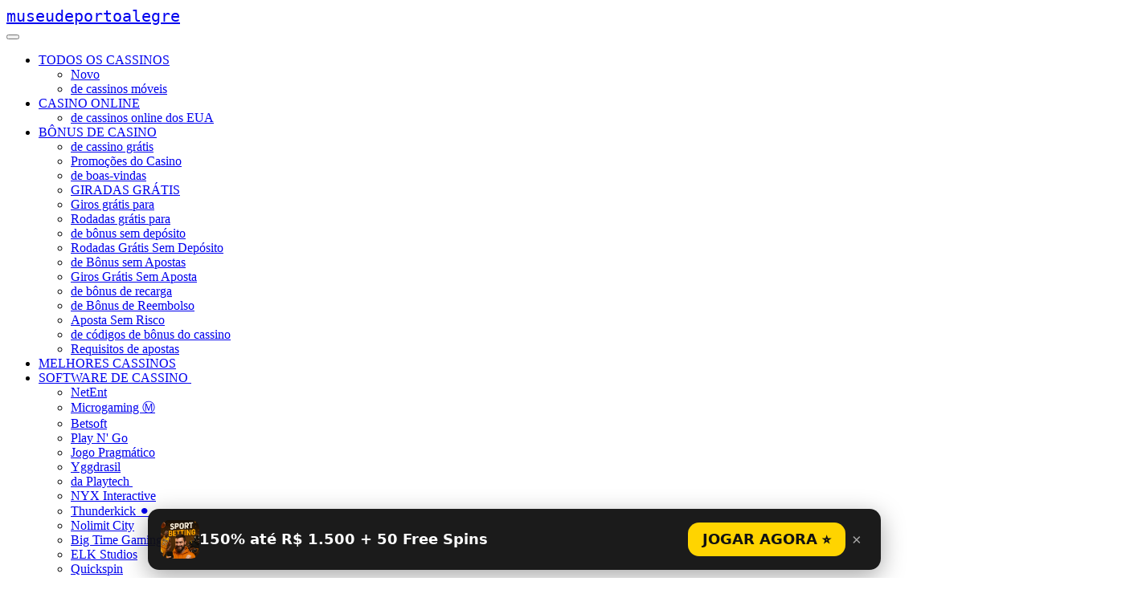

--- FILE ---
content_type: text/html; charset=UTF-8
request_url: https://museudeportoalegre.com/bet4joy-casino/
body_size: 30198
content:
<!doctype html>
<html lang="pt-BR">
<head>
	<meta charset="UTF-8">
	<meta name="viewport" content="width=device-width, initial-scale=1">
	<link rel="profile" href="https://gmpg.org/xfn/11">
	<meta name='robots' content='index, follow, max-image-preview:large, max-snippet:-1, max-video-preview:-1' />

	<!-- This site is optimized with the Yoast SEO plugin v20.11 - https://yoast.com/wordpress/plugins/seo/ -->
	<title>Bet4Joy Casino 50 rodadas grátis sem bônus de depósito (registre-se agora)</title>
	<meta name="description" content="Registre sua conta no Bet4Joy Casino e ganhe 50 rodadas grátis em &quot;Booming Bananas&quot;. Para reivindicar este bônus sem depósito, você deve clicar no banner," />
	<link rel="canonical" href="https://museudeportoalegre.com/bet4joy-casino/" />
	<meta property="og:locale" content="pt_BR" />
	<meta property="og:type" content="article" />
	<meta property="og:title" content="Bet4Joy Casino 50 rodadas grátis sem bônus de depósito (registre-se agora)" />
	<meta property="og:description" content="Registre sua conta no Bet4Joy Casino e ganhe 50 rodadas grátis em &quot;Booming Bananas&quot;. Para reivindicar este bônus sem depósito, você deve clicar no banner," />
	<meta property="og:url" content="https://museudeportoalegre.com/bet4joy-casino/" />
	<meta property="og:site_name" content="My CMS" />
	<meta name="twitter:card" content="summary_large_image" />
	<meta name="twitter:label1" content="Est. tempo de leitura" />
	<meta name="twitter:data1" content="8 minutos" />
	<script type="application/ld+json" class="yoast-schema-graph">{"@context":"https://schema.org","@graph":[{"@type":"WebPage","@id":"https://museudeportoalegre.com/bet4joy-casino/","url":"https://museudeportoalegre.com/bet4joy-casino/","name":"Bet4Joy Casino 50 rodadas grátis sem bônus de depósito (registre-se agora)","isPartOf":{"@id":"https://museudeportoalegre.com/#website"},"datePublished":"2023-07-26T05:16:29+00:00","dateModified":"2023-07-26T05:16:29+00:00","description":"Registre sua conta no Bet4Joy Casino e ganhe 50 rodadas grátis em \"Booming Bananas\". Para reivindicar este bônus sem depósito, você deve clicar no banner,","breadcrumb":{"@id":"https://museudeportoalegre.com/bet4joy-casino/#breadcrumb"},"inLanguage":"pt-BR","potentialAction":[{"@type":"ReadAction","target":["https://museudeportoalegre.com/bet4joy-casino/"]}]},{"@type":"BreadcrumbList","@id":"https://museudeportoalegre.com/bet4joy-casino/#breadcrumb","itemListElement":[{"@type":"ListItem","position":1,"name":"Home","item":"https://museudeportoalegre.com/"},{"@type":"ListItem","position":2,"name":"Bet4Joy Casino 50 rodadas grátis sem bônus de depósito (registre-se agora)"}]},{"@type":"WebSite","@id":"https://museudeportoalegre.com/#website","url":"https://museudeportoalegre.com/","name":"My CMS","description":"Just another WordPress site","potentialAction":[{"@type":"SearchAction","target":{"@type":"EntryPoint","urlTemplate":"https://museudeportoalegre.com/?s={search_term_string}"},"query-input":"required name=search_term_string"}],"inLanguage":"pt-BR"}]}</script>
	<!-- / Yoast SEO plugin. -->


<link rel="alternate" type="application/rss+xml" title="Feed para My CMS &raquo;" href="https://museudeportoalegre.com/feed/" />
<link rel="alternate" type="application/rss+xml" title="Feed de comentários para My CMS &raquo;" href="https://museudeportoalegre.com/comments/feed/" />
<script>
window._wpemojiSettings = {"baseUrl":"https:\/\/s.w.org\/images\/core\/emoji\/14.0.0\/72x72\/","ext":".png","svgUrl":"https:\/\/s.w.org\/images\/core\/emoji\/14.0.0\/svg\/","svgExt":".svg","source":{"concatemoji":"https:\/\/museudeportoalegre.com\/wp-includes\/js\/wp-emoji-release.min.js?ver=6.2.8"}};
/*! This file is auto-generated */
!function(e,a,t){var n,r,o,i=a.createElement("canvas"),p=i.getContext&&i.getContext("2d");function s(e,t){p.clearRect(0,0,i.width,i.height),p.fillText(e,0,0);e=i.toDataURL();return p.clearRect(0,0,i.width,i.height),p.fillText(t,0,0),e===i.toDataURL()}function c(e){var t=a.createElement("script");t.src=e,t.defer=t.type="text/javascript",a.getElementsByTagName("head")[0].appendChild(t)}for(o=Array("flag","emoji"),t.supports={everything:!0,everythingExceptFlag:!0},r=0;r<o.length;r++)t.supports[o[r]]=function(e){if(p&&p.fillText)switch(p.textBaseline="top",p.font="600 32px Arial",e){case"flag":return s("\ud83c\udff3\ufe0f\u200d\u26a7\ufe0f","\ud83c\udff3\ufe0f\u200b\u26a7\ufe0f")?!1:!s("\ud83c\uddfa\ud83c\uddf3","\ud83c\uddfa\u200b\ud83c\uddf3")&&!s("\ud83c\udff4\udb40\udc67\udb40\udc62\udb40\udc65\udb40\udc6e\udb40\udc67\udb40\udc7f","\ud83c\udff4\u200b\udb40\udc67\u200b\udb40\udc62\u200b\udb40\udc65\u200b\udb40\udc6e\u200b\udb40\udc67\u200b\udb40\udc7f");case"emoji":return!s("\ud83e\udef1\ud83c\udffb\u200d\ud83e\udef2\ud83c\udfff","\ud83e\udef1\ud83c\udffb\u200b\ud83e\udef2\ud83c\udfff")}return!1}(o[r]),t.supports.everything=t.supports.everything&&t.supports[o[r]],"flag"!==o[r]&&(t.supports.everythingExceptFlag=t.supports.everythingExceptFlag&&t.supports[o[r]]);t.supports.everythingExceptFlag=t.supports.everythingExceptFlag&&!t.supports.flag,t.DOMReady=!1,t.readyCallback=function(){t.DOMReady=!0},t.supports.everything||(n=function(){t.readyCallback()},a.addEventListener?(a.addEventListener("DOMContentLoaded",n,!1),e.addEventListener("load",n,!1)):(e.attachEvent("onload",n),a.attachEvent("onreadystatechange",function(){"complete"===a.readyState&&t.readyCallback()})),(e=t.source||{}).concatemoji?c(e.concatemoji):e.wpemoji&&e.twemoji&&(c(e.twemoji),c(e.wpemoji)))}(window,document,window._wpemojiSettings);
</script>
<style>
img.wp-smiley,
img.emoji {
	display: inline !important;
	border: none !important;
	box-shadow: none !important;
	height: 1em !important;
	width: 1em !important;
	margin: 0 0.07em !important;
	vertical-align: -0.1em !important;
	background: none !important;
	padding: 0 !important;
}
</style>
	<link rel='stylesheet' id='wp-block-library-css' href='https://museudeportoalegre.com/wp-includes/css/dist/block-library/style.min.css?ver=6.2.8' media='all' />
<link rel='stylesheet' id='classic-theme-styles-css' href='https://museudeportoalegre.com/wp-includes/css/classic-themes.min.css?ver=6.2.8' media='all' />
<style id='global-styles-inline-css'>
body{--wp--preset--color--black: #000000;--wp--preset--color--cyan-bluish-gray: #abb8c3;--wp--preset--color--white: #ffffff;--wp--preset--color--pale-pink: #f78da7;--wp--preset--color--vivid-red: #cf2e2e;--wp--preset--color--luminous-vivid-orange: #ff6900;--wp--preset--color--luminous-vivid-amber: #fcb900;--wp--preset--color--light-green-cyan: #7bdcb5;--wp--preset--color--vivid-green-cyan: #00d084;--wp--preset--color--pale-cyan-blue: #8ed1fc;--wp--preset--color--vivid-cyan-blue: #0693e3;--wp--preset--color--vivid-purple: #9b51e0;--wp--preset--gradient--vivid-cyan-blue-to-vivid-purple: linear-gradient(135deg,rgba(6,147,227,1) 0%,rgb(155,81,224) 100%);--wp--preset--gradient--light-green-cyan-to-vivid-green-cyan: linear-gradient(135deg,rgb(122,220,180) 0%,rgb(0,208,130) 100%);--wp--preset--gradient--luminous-vivid-amber-to-luminous-vivid-orange: linear-gradient(135deg,rgba(252,185,0,1) 0%,rgba(255,105,0,1) 100%);--wp--preset--gradient--luminous-vivid-orange-to-vivid-red: linear-gradient(135deg,rgba(255,105,0,1) 0%,rgb(207,46,46) 100%);--wp--preset--gradient--very-light-gray-to-cyan-bluish-gray: linear-gradient(135deg,rgb(238,238,238) 0%,rgb(169,184,195) 100%);--wp--preset--gradient--cool-to-warm-spectrum: linear-gradient(135deg,rgb(74,234,220) 0%,rgb(151,120,209) 20%,rgb(207,42,186) 40%,rgb(238,44,130) 60%,rgb(251,105,98) 80%,rgb(254,248,76) 100%);--wp--preset--gradient--blush-light-purple: linear-gradient(135deg,rgb(255,206,236) 0%,rgb(152,150,240) 100%);--wp--preset--gradient--blush-bordeaux: linear-gradient(135deg,rgb(254,205,165) 0%,rgb(254,45,45) 50%,rgb(107,0,62) 100%);--wp--preset--gradient--luminous-dusk: linear-gradient(135deg,rgb(255,203,112) 0%,rgb(199,81,192) 50%,rgb(65,88,208) 100%);--wp--preset--gradient--pale-ocean: linear-gradient(135deg,rgb(255,245,203) 0%,rgb(182,227,212) 50%,rgb(51,167,181) 100%);--wp--preset--gradient--electric-grass: linear-gradient(135deg,rgb(202,248,128) 0%,rgb(113,206,126) 100%);--wp--preset--gradient--midnight: linear-gradient(135deg,rgb(2,3,129) 0%,rgb(40,116,252) 100%);--wp--preset--duotone--dark-grayscale: url('#wp-duotone-dark-grayscale');--wp--preset--duotone--grayscale: url('#wp-duotone-grayscale');--wp--preset--duotone--purple-yellow: url('#wp-duotone-purple-yellow');--wp--preset--duotone--blue-red: url('#wp-duotone-blue-red');--wp--preset--duotone--midnight: url('#wp-duotone-midnight');--wp--preset--duotone--magenta-yellow: url('#wp-duotone-magenta-yellow');--wp--preset--duotone--purple-green: url('#wp-duotone-purple-green');--wp--preset--duotone--blue-orange: url('#wp-duotone-blue-orange');--wp--preset--font-size--small: 13px;--wp--preset--font-size--medium: 20px;--wp--preset--font-size--large: 36px;--wp--preset--font-size--x-large: 42px;--wp--preset--spacing--20: 0.44rem;--wp--preset--spacing--30: 0.67rem;--wp--preset--spacing--40: 1rem;--wp--preset--spacing--50: 1.5rem;--wp--preset--spacing--60: 2.25rem;--wp--preset--spacing--70: 3.38rem;--wp--preset--spacing--80: 5.06rem;--wp--preset--shadow--natural: 6px 6px 9px rgba(0, 0, 0, 0.2);--wp--preset--shadow--deep: 12px 12px 50px rgba(0, 0, 0, 0.4);--wp--preset--shadow--sharp: 6px 6px 0px rgba(0, 0, 0, 0.2);--wp--preset--shadow--outlined: 6px 6px 0px -3px rgba(255, 255, 255, 1), 6px 6px rgba(0, 0, 0, 1);--wp--preset--shadow--crisp: 6px 6px 0px rgba(0, 0, 0, 1);}:where(.is-layout-flex){gap: 0.5em;}body .is-layout-flow > .alignleft{float: left;margin-inline-start: 0;margin-inline-end: 2em;}body .is-layout-flow > .alignright{float: right;margin-inline-start: 2em;margin-inline-end: 0;}body .is-layout-flow > .aligncenter{margin-left: auto !important;margin-right: auto !important;}body .is-layout-constrained > .alignleft{float: left;margin-inline-start: 0;margin-inline-end: 2em;}body .is-layout-constrained > .alignright{float: right;margin-inline-start: 2em;margin-inline-end: 0;}body .is-layout-constrained > .aligncenter{margin-left: auto !important;margin-right: auto !important;}body .is-layout-constrained > :where(:not(.alignleft):not(.alignright):not(.alignfull)){max-width: var(--wp--style--global--content-size);margin-left: auto !important;margin-right: auto !important;}body .is-layout-constrained > .alignwide{max-width: var(--wp--style--global--wide-size);}body .is-layout-flex{display: flex;}body .is-layout-flex{flex-wrap: wrap;align-items: center;}body .is-layout-flex > *{margin: 0;}:where(.wp-block-columns.is-layout-flex){gap: 2em;}.has-black-color{color: var(--wp--preset--color--black) !important;}.has-cyan-bluish-gray-color{color: var(--wp--preset--color--cyan-bluish-gray) !important;}.has-white-color{color: var(--wp--preset--color--white) !important;}.has-pale-pink-color{color: var(--wp--preset--color--pale-pink) !important;}.has-vivid-red-color{color: var(--wp--preset--color--vivid-red) !important;}.has-luminous-vivid-orange-color{color: var(--wp--preset--color--luminous-vivid-orange) !important;}.has-luminous-vivid-amber-color{color: var(--wp--preset--color--luminous-vivid-amber) !important;}.has-light-green-cyan-color{color: var(--wp--preset--color--light-green-cyan) !important;}.has-vivid-green-cyan-color{color: var(--wp--preset--color--vivid-green-cyan) !important;}.has-pale-cyan-blue-color{color: var(--wp--preset--color--pale-cyan-blue) !important;}.has-vivid-cyan-blue-color{color: var(--wp--preset--color--vivid-cyan-blue) !important;}.has-vivid-purple-color{color: var(--wp--preset--color--vivid-purple) !important;}.has-black-background-color{background-color: var(--wp--preset--color--black) !important;}.has-cyan-bluish-gray-background-color{background-color: var(--wp--preset--color--cyan-bluish-gray) !important;}.has-white-background-color{background-color: var(--wp--preset--color--white) !important;}.has-pale-pink-background-color{background-color: var(--wp--preset--color--pale-pink) !important;}.has-vivid-red-background-color{background-color: var(--wp--preset--color--vivid-red) !important;}.has-luminous-vivid-orange-background-color{background-color: var(--wp--preset--color--luminous-vivid-orange) !important;}.has-luminous-vivid-amber-background-color{background-color: var(--wp--preset--color--luminous-vivid-amber) !important;}.has-light-green-cyan-background-color{background-color: var(--wp--preset--color--light-green-cyan) !important;}.has-vivid-green-cyan-background-color{background-color: var(--wp--preset--color--vivid-green-cyan) !important;}.has-pale-cyan-blue-background-color{background-color: var(--wp--preset--color--pale-cyan-blue) !important;}.has-vivid-cyan-blue-background-color{background-color: var(--wp--preset--color--vivid-cyan-blue) !important;}.has-vivid-purple-background-color{background-color: var(--wp--preset--color--vivid-purple) !important;}.has-black-border-color{border-color: var(--wp--preset--color--black) !important;}.has-cyan-bluish-gray-border-color{border-color: var(--wp--preset--color--cyan-bluish-gray) !important;}.has-white-border-color{border-color: var(--wp--preset--color--white) !important;}.has-pale-pink-border-color{border-color: var(--wp--preset--color--pale-pink) !important;}.has-vivid-red-border-color{border-color: var(--wp--preset--color--vivid-red) !important;}.has-luminous-vivid-orange-border-color{border-color: var(--wp--preset--color--luminous-vivid-orange) !important;}.has-luminous-vivid-amber-border-color{border-color: var(--wp--preset--color--luminous-vivid-amber) !important;}.has-light-green-cyan-border-color{border-color: var(--wp--preset--color--light-green-cyan) !important;}.has-vivid-green-cyan-border-color{border-color: var(--wp--preset--color--vivid-green-cyan) !important;}.has-pale-cyan-blue-border-color{border-color: var(--wp--preset--color--pale-cyan-blue) !important;}.has-vivid-cyan-blue-border-color{border-color: var(--wp--preset--color--vivid-cyan-blue) !important;}.has-vivid-purple-border-color{border-color: var(--wp--preset--color--vivid-purple) !important;}.has-vivid-cyan-blue-to-vivid-purple-gradient-background{background: var(--wp--preset--gradient--vivid-cyan-blue-to-vivid-purple) !important;}.has-light-green-cyan-to-vivid-green-cyan-gradient-background{background: var(--wp--preset--gradient--light-green-cyan-to-vivid-green-cyan) !important;}.has-luminous-vivid-amber-to-luminous-vivid-orange-gradient-background{background: var(--wp--preset--gradient--luminous-vivid-amber-to-luminous-vivid-orange) !important;}.has-luminous-vivid-orange-to-vivid-red-gradient-background{background: var(--wp--preset--gradient--luminous-vivid-orange-to-vivid-red) !important;}.has-very-light-gray-to-cyan-bluish-gray-gradient-background{background: var(--wp--preset--gradient--very-light-gray-to-cyan-bluish-gray) !important;}.has-cool-to-warm-spectrum-gradient-background{background: var(--wp--preset--gradient--cool-to-warm-spectrum) !important;}.has-blush-light-purple-gradient-background{background: var(--wp--preset--gradient--blush-light-purple) !important;}.has-blush-bordeaux-gradient-background{background: var(--wp--preset--gradient--blush-bordeaux) !important;}.has-luminous-dusk-gradient-background{background: var(--wp--preset--gradient--luminous-dusk) !important;}.has-pale-ocean-gradient-background{background: var(--wp--preset--gradient--pale-ocean) !important;}.has-electric-grass-gradient-background{background: var(--wp--preset--gradient--electric-grass) !important;}.has-midnight-gradient-background{background: var(--wp--preset--gradient--midnight) !important;}.has-small-font-size{font-size: var(--wp--preset--font-size--small) !important;}.has-medium-font-size{font-size: var(--wp--preset--font-size--medium) !important;}.has-large-font-size{font-size: var(--wp--preset--font-size--large) !important;}.has-x-large-font-size{font-size: var(--wp--preset--font-size--x-large) !important;}
.wp-block-navigation a:where(:not(.wp-element-button)){color: inherit;}
:where(.wp-block-columns.is-layout-flex){gap: 2em;}
.wp-block-pullquote{font-size: 1.5em;line-height: 1.6;}
</style>
<link rel='stylesheet' id='megamenu-css' href='https://museudeportoalegre.com/wp-content/uploads/maxmegamenu/style.css?ver=4f4d03' media='all' />
<link rel='stylesheet' id='dashicons-css' href='https://museudeportoalegre.com/wp-includes/css/dashicons.min.css?ver=6.2.8' media='all' />
<link rel='stylesheet' id='casinotheme-style-css' href='https://museudeportoalegre.com/wp-content/themes/museudeportoalegre/style.css?ver=1.0.3' media='all' />
<link rel='stylesheet' id='custom-style-css' href='https://museudeportoalegre.com/wp-content/themes/museudeportoalegre/function_css.css?ver=1.0.3' media='all' />
<style id='uta-sb-inline-css'>

:root{
  --uta-font: system-ui,-apple-system,'Segoe UI',Roboto,Arial,sans-serif;
  --uta-cap-size: clamp(22px, 1.05vw, 15px);
  --uta-pop-size: clamp(18px, 1.2vw, 16px);
  --uta-btn-size: clamp(18px, 1.15vw, 16px);
  --uta-bw: 160px;
  --uta-bh: 680px;
}

/* === Сайд-банери (sticky біля контенту) === */
.uta-sb-wrap{position:absolute; z-index:1; width:var(--uta-bw); pointer-events:none; top:0; left:0; height:0}
.uta-sb-wrap .uta-sb-banner{
  position:sticky; top:var(--uta-sticky-top, 20px); pointer-events:auto;
  width:var(--uta-bw); height:var(--uta-bh);
  display:block; border-radius:12px; overflow:hidden; box-shadow:0 10px 30px rgba(0,0,0,.25)
}
.uta-sb-banner img{width:100%; height:100%; object-fit:cover; display:block}

/* Підпис: по центру, без фону */
.uta-sb-banner .uta-sb-cap{
  position:absolute; left:10px; right:10px; bottom: 50%; transform: translateY(50%);
  padding:0; border-radius:0; background:transparent;
  font:600 var(--uta-cap-size)/1.25 var(--uta-font); color:#fff; text-align:center;
  text-shadow:0 2px 8px rgba(0,0,0,.55);
}

/* Ховаємо банери на планшеті/мобілці */
@media (max-width: 1024px){
  .uta-sb-wrap{display:none!important}
}

/* === Popup (низ екрана) === */
.uta-sb-popup{position:fixed; left:0; right:0; bottom:0; z-index:9999; display:flex; justify-content:center; pointer-events:none}
.uta-sb-popwrap{
  pointer-events:auto; display:flex; align-items:center; gap:12px;
  padding:14px 16px; margin:10px; border-radius:14px;
  background:rgba(15,15,15,.95); color:#fff; box-shadow:0 8px 30px rgba(0,0,0,.35);
  max-width:880px; width:calc(100% - 20px)
}
.uta-sb-popimg{width:48px; height:48px; border-radius:10px; flex:0 0 48px; object-fit:cover}
.uta-sb-text{font:600 var(--uta-pop-size)/1.35 var(--uta-font)}
.uta-sb-actions{margin-left:auto; display:flex; align-items:center; gap:10px}
.uta-sb-btn{
  border:0; border-radius:14px; padding:12px 18px;
  font:800 var(--uta-btn-size)/1 var(--uta-font);
  cursor:pointer; background:#ffd400; color:#111; text-decoration:none; white-space:nowrap
}
.uta-sb-btn:hover{filter:brightness(.95)}
.uta-sb-close{background:transparent; border:0; color:#aaa; font-size:20px; cursor:pointer; padding:6px 8px}

/* Мобільний: елементи popup — в стовпчик */
@media (max-width:600px){
  .uta-sb-popwrap{flex-direction:column; align-items:stretch; gap:10px; padding:12px 12px; border-radius:12px}
  .uta-sb-popimg{width:56px; height:56px; margin:0 auto}
  .uta-sb-text{text-align:center}
  .uta-sb-actions{margin-left:0; width:100%; justify-content:center}
  .uta-sb-btn{width:100%; text-align:center; padding:12px 14px}
  /* Кнопка закриття зверху */
.uta-sb-close{
  position:absolute;
  top:6px; right:8px;
  background:transparent; border:0;
  color:#aaa; font-size:20px;
  cursor:pointer; padding:4px 6px;
  line-height:1;
}
.uta-sb-close:hover{color:#fff}
.uta-sb-popwrap{
  position:relative;
  pointer-events:auto; display:flex; align-items:center; gap:12px;
  padding:14px 16px; margin:10px; border-radius:14px;
  background:rgba(15,15,15,.95); color:#fff;
  box-shadow:0 8px 30px rgba(0,0,0,.35);
  max-width:880px; width:calc(100% - 20px)
}
}

</style>
<style id='uta-h1-banner-inline-css'>

  .uta-h1-banner{margin:22px auto; max-width: 1200px}
  .uta-h1-banner-inner{
    position:relative; border-radius:14px; overflow:hidden;
    box-shadow:0 8px 28px rgba(0,0,0,.25);
    background:#000 url(/wp-content/uploads/2025/09/parimatch-header.png) center/cover no-repeat;
    min-height:220px; display:flex; align-items:center;
  }
  .uta-h1-banner-content{
    position:relative; z-index:2; text-align:center; color:#fff; padding:20px;
    max-width:90%;
  }
  .uta-h1-banner h2{
    font:800 clamp(24px,4vw,40px)/1.2 system-ui,Arial;
    margin:0 0 12px;
    color:#ffd400;
  }
  .uta-h1-banner p{
    font:600 clamp(22px,1.5vw,18px)/1.4 system-ui,Arial;
    margin:0 0 16px;
  }
  .uta-h1-banner a.btn{
    display:inline-block; background:#ffd400; color:#111; font-weight:800;
    padding:12px 22px; border-radius:10px; text-decoration:none; font-size:clamp(14px,1.2vw,16px);
  }
  .uta-h1-banner a.btn:hover{filter:brightness(.95)}
  @media(max-width:640px){
    .uta-h1-banner-inner{min-height:180px}
    .uta-h1-banner-content{padding:14px}
  }
</style>
<script src='https://museudeportoalegre.com/wp-content/themes/museudeportoalegre/function_js.js?ver=1.0.3' id='custom-script-js'></script>
<script src='https://museudeportoalegre.com/wp-includes/js/jquery/jquery.min.js?ver=3.6.4' id='jquery-core-js'></script>
<script src='https://museudeportoalegre.com/wp-includes/js/jquery/jquery-migrate.min.js?ver=3.4.0' id='jquery-migrate-js'></script>
<link rel="https://api.w.org/" href="https://museudeportoalegre.com/wp-json/" /><link rel="alternate" type="application/json" href="https://museudeportoalegre.com/wp-json/wp/v2/pages/1163" /><link rel="EditURI" type="application/rsd+xml" title="RSD" href="https://museudeportoalegre.com/xmlrpc.php?rsd" />
<link rel="wlwmanifest" type="application/wlwmanifest+xml" href="https://museudeportoalegre.com/wp-includes/wlwmanifest.xml" />
<meta name="generator" content="WordPress 6.2.8" />
<link rel='shortlink' href='https://museudeportoalegre.com/?p=1163' />
<link rel="alternate" type="application/json+oembed" href="https://museudeportoalegre.com/wp-json/oembed/1.0/embed?url=https%3A%2F%2Fmuseudeportoalegre.com%2Fbet4joy-casino%2F" />
<link rel="alternate" type="text/xml+oembed" href="https://museudeportoalegre.com/wp-json/oembed/1.0/embed?url=https%3A%2F%2Fmuseudeportoalegre.com%2Fbet4joy-casino%2F&#038;format=xml" />
		<style id="wp-custom-css">
			.ubtn-ctn-center {
    display: block;
    text-align: center;
}.entry-content{
	max-width: 1200px;
	margin: auto;
}		</style>
		<style type="text/css">/** Mega Menu CSS: fs **/</style>

    </head>

<body class="page-template-default page page-id-1163 mega-menu-menu-1 mega-menu-main-menu no-sidebar">
<svg xmlns="http://www.w3.org/2000/svg" viewBox="0 0 0 0" width="0" height="0" focusable="false" role="none" style="visibility: hidden; position: absolute; left: -9999px; overflow: hidden;" ><defs><filter id="wp-duotone-dark-grayscale"><feColorMatrix color-interpolation-filters="sRGB" type="matrix" values=" .299 .587 .114 0 0 .299 .587 .114 0 0 .299 .587 .114 0 0 .299 .587 .114 0 0 " /><feComponentTransfer color-interpolation-filters="sRGB" ><feFuncR type="table" tableValues="0 0.49803921568627" /><feFuncG type="table" tableValues="0 0.49803921568627" /><feFuncB type="table" tableValues="0 0.49803921568627" /><feFuncA type="table" tableValues="1 1" /></feComponentTransfer><feComposite in2="SourceGraphic" operator="in" /></filter></defs></svg><svg xmlns="http://www.w3.org/2000/svg" viewBox="0 0 0 0" width="0" height="0" focusable="false" role="none" style="visibility: hidden; position: absolute; left: -9999px; overflow: hidden;" ><defs><filter id="wp-duotone-grayscale"><feColorMatrix color-interpolation-filters="sRGB" type="matrix" values=" .299 .587 .114 0 0 .299 .587 .114 0 0 .299 .587 .114 0 0 .299 .587 .114 0 0 " /><feComponentTransfer color-interpolation-filters="sRGB" ><feFuncR type="table" tableValues="0 1" /><feFuncG type="table" tableValues="0 1" /><feFuncB type="table" tableValues="0 1" /><feFuncA type="table" tableValues="1 1" /></feComponentTransfer><feComposite in2="SourceGraphic" operator="in" /></filter></defs></svg><svg xmlns="http://www.w3.org/2000/svg" viewBox="0 0 0 0" width="0" height="0" focusable="false" role="none" style="visibility: hidden; position: absolute; left: -9999px; overflow: hidden;" ><defs><filter id="wp-duotone-purple-yellow"><feColorMatrix color-interpolation-filters="sRGB" type="matrix" values=" .299 .587 .114 0 0 .299 .587 .114 0 0 .299 .587 .114 0 0 .299 .587 .114 0 0 " /><feComponentTransfer color-interpolation-filters="sRGB" ><feFuncR type="table" tableValues="0.54901960784314 0.98823529411765" /><feFuncG type="table" tableValues="0 1" /><feFuncB type="table" tableValues="0.71764705882353 0.25490196078431" /><feFuncA type="table" tableValues="1 1" /></feComponentTransfer><feComposite in2="SourceGraphic" operator="in" /></filter></defs></svg><svg xmlns="http://www.w3.org/2000/svg" viewBox="0 0 0 0" width="0" height="0" focusable="false" role="none" style="visibility: hidden; position: absolute; left: -9999px; overflow: hidden;" ><defs><filter id="wp-duotone-blue-red"><feColorMatrix color-interpolation-filters="sRGB" type="matrix" values=" .299 .587 .114 0 0 .299 .587 .114 0 0 .299 .587 .114 0 0 .299 .587 .114 0 0 " /><feComponentTransfer color-interpolation-filters="sRGB" ><feFuncR type="table" tableValues="0 1" /><feFuncG type="table" tableValues="0 0.27843137254902" /><feFuncB type="table" tableValues="0.5921568627451 0.27843137254902" /><feFuncA type="table" tableValues="1 1" /></feComponentTransfer><feComposite in2="SourceGraphic" operator="in" /></filter></defs></svg><svg xmlns="http://www.w3.org/2000/svg" viewBox="0 0 0 0" width="0" height="0" focusable="false" role="none" style="visibility: hidden; position: absolute; left: -9999px; overflow: hidden;" ><defs><filter id="wp-duotone-midnight"><feColorMatrix color-interpolation-filters="sRGB" type="matrix" values=" .299 .587 .114 0 0 .299 .587 .114 0 0 .299 .587 .114 0 0 .299 .587 .114 0 0 " /><feComponentTransfer color-interpolation-filters="sRGB" ><feFuncR type="table" tableValues="0 0" /><feFuncG type="table" tableValues="0 0.64705882352941" /><feFuncB type="table" tableValues="0 1" /><feFuncA type="table" tableValues="1 1" /></feComponentTransfer><feComposite in2="SourceGraphic" operator="in" /></filter></defs></svg><svg xmlns="http://www.w3.org/2000/svg" viewBox="0 0 0 0" width="0" height="0" focusable="false" role="none" style="visibility: hidden; position: absolute; left: -9999px; overflow: hidden;" ><defs><filter id="wp-duotone-magenta-yellow"><feColorMatrix color-interpolation-filters="sRGB" type="matrix" values=" .299 .587 .114 0 0 .299 .587 .114 0 0 .299 .587 .114 0 0 .299 .587 .114 0 0 " /><feComponentTransfer color-interpolation-filters="sRGB" ><feFuncR type="table" tableValues="0.78039215686275 1" /><feFuncG type="table" tableValues="0 0.94901960784314" /><feFuncB type="table" tableValues="0.35294117647059 0.47058823529412" /><feFuncA type="table" tableValues="1 1" /></feComponentTransfer><feComposite in2="SourceGraphic" operator="in" /></filter></defs></svg><svg xmlns="http://www.w3.org/2000/svg" viewBox="0 0 0 0" width="0" height="0" focusable="false" role="none" style="visibility: hidden; position: absolute; left: -9999px; overflow: hidden;" ><defs><filter id="wp-duotone-purple-green"><feColorMatrix color-interpolation-filters="sRGB" type="matrix" values=" .299 .587 .114 0 0 .299 .587 .114 0 0 .299 .587 .114 0 0 .299 .587 .114 0 0 " /><feComponentTransfer color-interpolation-filters="sRGB" ><feFuncR type="table" tableValues="0.65098039215686 0.40392156862745" /><feFuncG type="table" tableValues="0 1" /><feFuncB type="table" tableValues="0.44705882352941 0.4" /><feFuncA type="table" tableValues="1 1" /></feComponentTransfer><feComposite in2="SourceGraphic" operator="in" /></filter></defs></svg><svg xmlns="http://www.w3.org/2000/svg" viewBox="0 0 0 0" width="0" height="0" focusable="false" role="none" style="visibility: hidden; position: absolute; left: -9999px; overflow: hidden;" ><defs><filter id="wp-duotone-blue-orange"><feColorMatrix color-interpolation-filters="sRGB" type="matrix" values=" .299 .587 .114 0 0 .299 .587 .114 0 0 .299 .587 .114 0 0 .299 .587 .114 0 0 " /><feComponentTransfer color-interpolation-filters="sRGB" ><feFuncR type="table" tableValues="0.098039215686275 1" /><feFuncG type="table" tableValues="0 0.66274509803922" /><feFuncB type="table" tableValues="0.84705882352941 0.41960784313725" /><feFuncA type="table" tableValues="1 1" /></feComponentTransfer><feComposite in2="SourceGraphic" operator="in" /></filter></defs></svg>	
<header class="site-header" id="masthead" aria-label="Site"><div class="inside-header grid-container grid-parent"><div class="site-logo"> <a href="/" rel="home" style="font-size: x-large;font-family: monospace"> museudeportoalegre </a></div></div></header>  <div id="mega-menu-wrap-menu-1" class="mega-menu-wrap"><div class="mega-menu-toggle"><div class="mega-toggle-blocks-left"></div><div class="mega-toggle-blocks-center"></div><div class="mega-toggle-blocks-right"><div class='mega-toggle-block mega-menu-toggle-animated-block mega-toggle-block-0' id='mega-toggle-block-0'><button aria-label="Toggle Menu" class="mega-toggle-animated mega-toggle-animated-slider" type="button" aria-expanded="false">
                  <span class="mega-toggle-animated-box">
                    <span class="mega-toggle-animated-inner"></span>
                  </span>
                </button></div></div></div><ul id="mega-menu-menu-1" class="mega-menu max-mega-menu mega-menu-horizontal mega-no-js" data-event="hover_intent" data-effect="fade_up" data-effect-speed="200" data-effect-mobile="disabled" data-effect-speed-mobile="0" data-mobile-force-width="false" data-second-click="go" data-document-click="collapse" data-vertical-behaviour="standard" data-breakpoint="768" data-unbind="true" data-mobile-state="collapse_all" data-hover-intent-timeout="300" data-hover-intent-interval="100"><li class='mega-menu-item mega-menu-item-type-custom mega-menu-item-object-custom mega-menu-item-has-children mega-align-bottom-left mega-menu-flyout mega-menu-item-15' id='mega-menu-item-15'><a class="mega-menu-link" href="/all-online-casinos/" aria-haspopup="true" aria-expanded="false" tabindex="0">TODOS OS CASSINOS<span class="mega-indicator"></span></a>
<ul class="mega-sub-menu">
<li class='mega-menu-item mega-menu-item-type-custom mega-menu-item-object-custom mega-menu-item-16' id='mega-menu-item-16'><a class="mega-menu-link" href="/new-casinos-online/">Novo</a></li><li class='mega-menu-item mega-menu-item-type-custom mega-menu-item-object-custom mega-menu-item-17' id='mega-menu-item-17'><a class="mega-menu-link" href="/mobile-casino/">de cassinos móveis</a></li></ul>
</li><li class='mega-menu-item mega-menu-item-type-custom mega-menu-item-object-custom mega-menu-item-has-children mega-align-bottom-left mega-menu-flyout mega-menu-item-18' id='mega-menu-item-18'><a class="mega-menu-link" href="/online-casino/" aria-haspopup="true" aria-expanded="false" tabindex="0">CASINO ONLINE<span class="mega-indicator"></span></a>
<ul class="mega-sub-menu">
<li class='mega-menu-item mega-menu-item-type-custom mega-menu-item-object-custom mega-menu-item-19' id='mega-menu-item-19'><a class="mega-menu-link" href="/best-usa-online-casinos/">de cassinos online dos EUA</a></li></ul>
</li><li class='mega-menu-item mega-menu-item-type-custom mega-menu-item-object-custom mega-menu-item-has-children mega-align-bottom-left mega-menu-flyout mega-menu-item-20' id='mega-menu-item-20'><a class="mega-menu-link" href="/casino-bonus/" aria-haspopup="true" aria-expanded="false" tabindex="0">BÔNUS DE CASINO<span class="mega-indicator"></span></a>
<ul class="mega-sub-menu">
<li class='mega-menu-item mega-menu-item-type-custom mega-menu-item-object-custom mega-menu-item-21' id='mega-menu-item-21'><a class="mega-menu-link" href="/free-casino/">de cassino grátis</a></li><li class='mega-menu-item mega-menu-item-type-custom mega-menu-item-object-custom mega-menu-item-22' id='mega-menu-item-22'><a class="mega-menu-link" href="/casino-promotions/">Promoções do Casino</a></li><li class='mega-menu-item mega-menu-item-type-custom mega-menu-item-object-custom mega-menu-item-23' id='mega-menu-item-23'><a class="mega-menu-link" href="/welcome-bonus/">de boas-vindas</a></li><li class='mega-menu-item mega-menu-item-type-custom mega-menu-item-object-custom mega-menu-item-24' id='mega-menu-item-24'><a class="mega-menu-link" href="/free-spins/">GIRADAS GRÁTIS</a></li><li class='mega-menu-item mega-menu-item-type-custom mega-menu-item-object-custom mega-menu-item-25' id='mega-menu-item-25'><a class="mega-menu-link" href="/deposit-1-get-free-spins-bonus/">Giros grátis para</a></li><li class='mega-menu-item mega-menu-item-type-custom mega-menu-item-object-custom mega-menu-item-26' id='mega-menu-item-26'><a class="mega-menu-link" href="/free-spins-for-10-deposit/">Rodadas grátis para</a></li><li class='mega-menu-item mega-menu-item-type-custom mega-menu-item-object-custom mega-menu-item-27' id='mega-menu-item-27'><a class="mega-menu-link" href="/no-deposit-bonus/">de bônus sem depósito</a></li><li class='mega-menu-item mega-menu-item-type-custom mega-menu-item-object-custom mega-menu-item-28' id='mega-menu-item-28'><a class="mega-menu-link" href="/free-spins-without-deposit/">Rodadas Grátis Sem Depósito</a></li><li class='mega-menu-item mega-menu-item-type-custom mega-menu-item-object-custom mega-menu-item-29' id='mega-menu-item-29'><a class="mega-menu-link" href="/no-wagering-bonus/">de Bônus sem Apostas</a></li><li class='mega-menu-item mega-menu-item-type-custom mega-menu-item-object-custom mega-menu-item-30' id='mega-menu-item-30'><a class="mega-menu-link" href="/free-spins-without-deposit/">Giros Grátis Sem Aposta</a></li><li class='mega-menu-item mega-menu-item-type-custom mega-menu-item-object-custom mega-menu-item-31' id='mega-menu-item-31'><a class="mega-menu-link" href="/reload-bonus/">de bônus de recarga</a></li><li class='mega-menu-item mega-menu-item-type-custom mega-menu-item-object-custom mega-menu-item-32' id='mega-menu-item-32'><a class="mega-menu-link" href="/casino-cashback/">de Bônus de Reembolso</a></li><li class='mega-menu-item mega-menu-item-type-custom mega-menu-item-object-custom mega-menu-item-33' id='mega-menu-item-33'><a class="mega-menu-link" href="/risk-free-bet-sportsbook/">Aposta Sem Risco</a></li><li class='mega-menu-item mega-menu-item-type-custom mega-menu-item-object-custom mega-menu-item-34' id='mega-menu-item-34'><a class="mega-menu-link" href="/casino-bonus-codes/">de códigos de bônus do cassino</a></li><li class='mega-menu-item mega-menu-item-type-custom mega-menu-item-object-custom mega-menu-item-35' id='mega-menu-item-35'><a class="mega-menu-link" href="/wagering-requirements/">Requisitos de apostas</a></li></ul>
</li><li class='mega-menu-item mega-menu-item-type-custom mega-menu-item-object-custom mega-align-bottom-left mega-menu-flyout mega-menu-item-36' id='mega-menu-item-36'><a class="mega-menu-link" href="/best-online-casino/" tabindex="0">MELHORES CASSINOS</a></li><li class='mega-menu-item mega-menu-item-type-custom mega-menu-item-object-custom mega-menu-item-has-children mega-align-bottom-left mega-menu-flyout mega-menu-item-37' id='mega-menu-item-37'><a class="mega-menu-link" href="/casino-software-game-providers/" aria-haspopup="true" aria-expanded="false" tabindex="0">SOFTWARE DE CASSINO ‍<span class="mega-indicator"></span></a>
<ul class="mega-sub-menu">
<li class='mega-menu-item mega-menu-item-type-custom mega-menu-item-object-custom mega-menu-item-38' id='mega-menu-item-38'><a class="mega-menu-link" href="/netent-casino/">NetEnt</a></li><li class='mega-menu-item mega-menu-item-type-custom mega-menu-item-object-custom mega-menu-item-39' id='mega-menu-item-39'><a class="mega-menu-link" href="/microgaming-casino/">Microgaming Ⓜ️</a></li><li class='mega-menu-item mega-menu-item-type-custom mega-menu-item-object-custom mega-menu-item-40' id='mega-menu-item-40'><a class="mega-menu-link" href="/betsoft-casino/">Betsoft</a></li><li class='mega-menu-item mega-menu-item-type-custom mega-menu-item-object-custom mega-menu-item-41' id='mega-menu-item-41'><a class="mega-menu-link" href="/play-n-go-casino/">Play N' Go</a></li><li class='mega-menu-item mega-menu-item-type-custom mega-menu-item-object-custom mega-menu-item-42' id='mega-menu-item-42'><a class="mega-menu-link" href="/pragmatic-play-casino/">Jogo Pragmático</a></li><li class='mega-menu-item mega-menu-item-type-custom mega-menu-item-object-custom mega-menu-item-43' id='mega-menu-item-43'><a class="mega-menu-link" href="/yggdrasil-casino/">Yggdrasil</a></li><li class='mega-menu-item mega-menu-item-type-custom mega-menu-item-object-custom mega-menu-item-44' id='mega-menu-item-44'><a class="mega-menu-link" href="/playtech-casino/">da Playtech </a></li><li class='mega-menu-item mega-menu-item-type-custom mega-menu-item-object-custom mega-menu-item-45' id='mega-menu-item-45'><a class="mega-menu-link" href="/nyx-interactive-casino/">NYX Interactive</a></li><li class='mega-menu-item mega-menu-item-type-custom mega-menu-item-object-custom mega-menu-item-46' id='mega-menu-item-46'><a class="mega-menu-link" href="/thunderkick-casino/">Thunderkick ⚫</a></li><li class='mega-menu-item mega-menu-item-type-custom mega-menu-item-object-custom mega-menu-item-47' id='mega-menu-item-47'><a class="mega-menu-link" href="/nolimit-city-casino/">Nolimit City</a></li><li class='mega-menu-item mega-menu-item-type-custom mega-menu-item-object-custom mega-menu-item-48' id='mega-menu-item-48'><a class="mega-menu-link" href="/big-time-gaming-casino/">Big Time Gaming</a></li><li class='mega-menu-item mega-menu-item-type-custom mega-menu-item-object-custom mega-menu-item-49' id='mega-menu-item-49'><a class="mega-menu-link" href="/elk-studios-casino/">ELK Studios</a></li><li class='mega-menu-item mega-menu-item-type-custom mega-menu-item-object-custom mega-menu-item-50' id='mega-menu-item-50'><a class="mega-menu-link" href="/quickspin-casino/">Quickspin</a></li><li class='mega-menu-item mega-menu-item-type-custom mega-menu-item-object-custom mega-menu-item-51' id='mega-menu-item-51'><a class="mega-menu-link" href="/relax-gaming-casino/">Relax Gaming ⚫</a></li><li class='mega-menu-item mega-menu-item-type-custom mega-menu-item-object-custom mega-menu-item-52' id='mega-menu-item-52'><a class="mega-menu-link" href="/evolution-gaming-casino/">Evolution Gaming ⚪</a></li></ul>
</li><li class='mega-menu-item mega-menu-item-type-custom mega-menu-item-object-custom mega-menu-item-has-children mega-align-bottom-left mega-menu-flyout mega-menu-item-53' id='mega-menu-item-53'><a class="mega-menu-link" href="/crypto-casinos/" aria-haspopup="true" aria-expanded="false" tabindex="0">CRYPTO CASSINOS ☣️<span class="mega-indicator"></span></a>
<ul class="mega-sub-menu">
<li class='mega-menu-item mega-menu-item-type-custom mega-menu-item-object-custom mega-menu-item-54' id='mega-menu-item-54'><a class="mega-menu-link" href="/bitcoin-casino-free-spins-bonus/">Bitcoin Casino ️</a></li></ul>
</li><li class='mega-menu-item mega-menu-item-type-custom mega-menu-item-object-custom mega-align-bottom-left mega-menu-flyout mega-menu-item-55' id='mega-menu-item-55'><a class="mega-menu-link" href="/pay-n-play-trustly-casino/" tabindex="0">Pague e Jogue ⚡</a></li><li class='mega-menu-item mega-menu-item-type-custom mega-menu-item-object-custom mega-menu-item-has-children mega-align-bottom-left mega-menu-flyout mega-menu-item-56' id='mega-menu-item-56'><a class="mega-menu-link" href="/casino-games/" aria-haspopup="true" aria-expanded="false" tabindex="0">JOGOS DE CASINO<span class="mega-indicator"></span></a>
<ul class="mega-sub-menu">
<li class='mega-menu-item mega-menu-item-type-custom mega-menu-item-object-custom mega-menu-item-57' id='mega-menu-item-57'><a class="mega-menu-link" href="/slot-machine-games/">SLOTS</a></li><li class='mega-menu-item mega-menu-item-type-custom mega-menu-item-object-custom mega-menu-item-58' id='mega-menu-item-58'><a class="mega-menu-link" href="/megaways-slots/">MEGAWAYS™</a></li><li class='mega-menu-item mega-menu-item-type-custom mega-menu-item-object-custom mega-menu-item-59' id='mega-menu-item-59'><a class="mega-menu-link" href="/live-casino/">CASINO AO VIVO ️</a></li><li class='mega-menu-item mega-menu-item-type-custom mega-menu-item-object-custom mega-menu-item-60' id='mega-menu-item-60'><a class="mega-menu-link" href="/video-poker/">VIDEO POKER</a></li><li class='mega-menu-item mega-menu-item-type-custom mega-menu-item-object-custom mega-menu-item-61' id='mega-menu-item-61'><a class="mega-menu-link" href="/sports-betting-odds/">APOSTAS ESPORTIVAS ⚽</a></li><li class='mega-menu-item mega-menu-item-type-custom mega-menu-item-object-custom mega-menu-item-62' id='mega-menu-item-62'><a class="mega-menu-link" href="/scratch-cards-online/">RAZADAS</a></li><li class='mega-menu-item mega-menu-item-type-custom mega-menu-item-object-custom mega-menu-item-63' id='mega-menu-item-63'><a class="mega-menu-link" href="/bingo-online/">BINGO</a></li><li class='mega-menu-item mega-menu-item-type-custom mega-menu-item-object-custom mega-menu-item-64' id='mega-menu-item-64'><a class="mega-menu-link" href="/roulette-online/">ROLETA</a></li><li class='mega-menu-item mega-menu-item-type-custom mega-menu-item-object-custom mega-menu-item-65' id='mega-menu-item-65'><a class="mega-menu-link" href="/blackjack-online/">BLACKJACK ♠️</a></li><li class='mega-menu-item mega-menu-item-type-custom mega-menu-item-object-custom mega-menu-item-66' id='mega-menu-item-66'><a class="mega-menu-link" href="/baccarat-online/">BACCARAT ♣️</a></li><li class='mega-menu-item mega-menu-item-type-custom mega-menu-item-object-custom mega-menu-item-67' id='mega-menu-item-67'><a class="mega-menu-link" href="/craps-online/">CRAPS</a></li><li class='mega-menu-item mega-menu-item-type-custom mega-menu-item-object-custom mega-menu-item-68' id='mega-menu-item-68'><a class="mega-menu-link" href="/keno-online/">KENO</a></li><li class='mega-menu-item mega-menu-item-type-custom mega-menu-item-object-custom mega-menu-item-69' id='mega-menu-item-69'><a class="mega-menu-link" href="/lotto-online/">LOTTO</a></li><li class='mega-menu-item mega-menu-item-type-custom mega-menu-item-object-custom mega-menu-item-70' id='mega-menu-item-70'><a class="mega-menu-link" href="/casino-card-games/">DE CARTAS</a></li><li class='mega-menu-item mega-menu-item-type-custom mega-menu-item-object-custom mega-menu-item-71' id='mega-menu-item-71'><a class="mega-menu-link" href="/caribbean-stud-poker/">Caribbean Poker</a></li><li class='mega-menu-item mega-menu-item-type-custom mega-menu-item-object-custom mega-menu-item-72' id='mega-menu-item-72'><a class="mega-menu-link" href="/casino-holdem-poker/">Hold'em Poker ♦️</a></li><li class='mega-menu-item mega-menu-item-type-custom mega-menu-item-object-custom mega-menu-item-73' id='mega-menu-item-73'><a class="mega-menu-link" href="/casino-war/">Guerra do Cassino</a></li></ul>
</li><li class='mega-menu-item mega-menu-item-type-custom mega-menu-item-object-custom mega-menu-item-has-children mega-align-bottom-left mega-menu-flyout mega-menu-item-74' id='mega-menu-item-74'><a class="mega-menu-link" href="/progressive-jackpots/" aria-haspopup="true" aria-expanded="false" tabindex="0">JACKPOTS<span class="mega-indicator"></span></a>
<ul class="mega-sub-menu">
<li class='mega-menu-item mega-menu-item-type-custom mega-menu-item-object-custom mega-menu-item-75' id='mega-menu-item-75'><a class="mega-menu-link" href="/mega-moolah-progressive-jackpot/">Mega Moolah</a></li><li class='mega-menu-item mega-menu-item-type-custom mega-menu-item-object-custom mega-menu-item-76' id='mega-menu-item-76'><a class="mega-menu-link" href="/mega-fortune-progressive-jackpot/">Mega Fortune</a></li><li class='mega-menu-item mega-menu-item-type-custom mega-menu-item-object-custom mega-menu-item-77' id='mega-menu-item-77'><a class="mega-menu-link" href="/mega-moolah-goddess-progressive-jackpot/">Mega Moolah Goddess</a></li><li class='mega-menu-item mega-menu-item-type-custom mega-menu-item-object-custom mega-menu-item-78' id='mega-menu-item-78'><a class="mega-menu-link" href="/absolootly-mad-progressive-jackpot/">Absolutamente Louco</a></li><li class='mega-menu-item mega-menu-item-type-custom mega-menu-item-object-custom mega-menu-item-79' id='mega-menu-item-79'><a class="mega-menu-link" href="/mega-moolah-lucky-bells-jackpot/">Lucky Bells</a></li><li class='mega-menu-item mega-menu-item-type-custom mega-menu-item-object-custom mega-menu-item-80' id='mega-menu-item-80'><a class="mega-menu-link" href="/immortal-romance-mega-moolah-jackpot/">Romance Imortal</a></li><li class='mega-menu-item mega-menu-item-type-custom mega-menu-item-object-custom mega-menu-item-81' id='mega-menu-item-81'><a class="mega-menu-link" href="/juicy-joker-progressive-jackpot/">Juicy Joker</a></li><li class='mega-menu-item mega-menu-item-type-custom mega-menu-item-object-custom mega-menu-item-82' id='mega-menu-item-82'><a class="mega-menu-link" href="/mega-vault-millionaire-jackpot/">Mega Vault Millionaire</a></li><li class='mega-menu-item mega-menu-item-type-custom mega-menu-item-object-custom mega-menu-item-83' id='mega-menu-item-83'><a class="mega-menu-link" href="/starlite-fruits-mega-moolah-jackpot/">Starlite Fruits</a></li><li class='mega-menu-item mega-menu-item-type-custom mega-menu-item-object-custom mega-menu-item-84' id='mega-menu-item-84'><a class="mega-menu-link" href="/arabian-nights-progressive-jackpot/">Arabian Nights</a></li><li class='mega-menu-item mega-menu-item-type-custom mega-menu-item-object-custom mega-menu-item-85' id='mega-menu-item-85'><a class="mega-menu-link" href="/hall-of-gods-progressive-jackpot/">Hall of Gods</a></li><li class='mega-menu-item mega-menu-item-type-custom mega-menu-item-object-custom mega-menu-item-86' id='mega-menu-item-86'><a class="mega-menu-link" href="/mega-fortune-dreams-progressive-jackpot/">Mega Fortune Dreams</a></li><li class='mega-menu-item mega-menu-item-type-custom mega-menu-item-object-custom mega-menu-item-87' id='mega-menu-item-87'><a class="mega-menu-link" href="/sherlock-moriarty-wowpot-jackpot/">Sherlock & Moriarty</a></li><li class='mega-menu-item mega-menu-item-type-custom mega-menu-item-object-custom mega-menu-item-88' id='mega-menu-item-88'><a class="mega-menu-link" href="/mercy-of-the-gods-progressive-jackpot/">Misericórdia dos Deuses</a></li><li class='mega-menu-item mega-menu-item-type-custom mega-menu-item-object-custom mega-menu-item-89' id='mega-menu-item-89'><a class="mega-menu-link" href="/queen-of-alexandria-wowpot-jackpot/">Rainha de Alexandria</a></li><li class='mega-menu-item mega-menu-item-type-custom mega-menu-item-object-custom mega-menu-item-90' id='mega-menu-item-90'><a class="mega-menu-link" href="/african-legends-progressive-jackpot/">Lendas Africanas</a></li><li class='mega-menu-item mega-menu-item-type-custom mega-menu-item-object-custom mega-menu-item-91' id='mega-menu-item-91'><a class="mega-menu-link" href="/ancient-fortunes-poseidon-wowpot-jackpot/">Poseidon de Fortunas Antigas</a></li><li class='mega-menu-item mega-menu-item-type-custom mega-menu-item-object-custom mega-menu-item-92' id='mega-menu-item-92'><a class="mega-menu-link" href="/mega-moolah-witchs-moon-progressive-jackpot/">da Lua da Bruxa</a></li><li class='mega-menu-item mega-menu-item-type-custom mega-menu-item-object-custom mega-menu-item-93' id='mega-menu-item-93'><a class="mega-menu-link" href="/wheel-of-wishes-progressive-jackpot-slot/">Roda dos Desejos</a></li><li class='mega-menu-item mega-menu-item-type-custom mega-menu-item-object-custom mega-menu-item-94' id='mega-menu-item-94'><a class="mega-menu-link" href="/9-blazing-diamonds-wowpot-jackpot/">9 Diamantes Ardentes</a></li><li class='mega-menu-item mega-menu-item-type-custom mega-menu-item-object-custom mega-menu-item-95' id='mega-menu-item-95'><a class="mega-menu-link" href="/sisters-of-oz-wowpot-progressive-jackpot/">Irmãs de Oz</a></li><li class='mega-menu-item mega-menu-item-type-custom mega-menu-item-object-custom mega-menu-item-96' id='mega-menu-item-96'><a class="mega-menu-link" href="/gold-factory-progressive-jackpot/">Gold Factory</a></li><li class='mega-menu-item mega-menu-item-type-custom mega-menu-item-object-custom mega-menu-item-97' id='mega-menu-item-97'><a class="mega-menu-link" href="/fortunium-gold-progressive-jackpot/">Fortunium Gold</a></li><li class='mega-menu-item mega-menu-item-type-custom mega-menu-item-object-custom mega-menu-item-98' id='mega-menu-item-98'><a class="mega-menu-link" href="/book-of-atem-wowpot-progressive-jackpot/">Livro de Atem WOWPot</a></li><li class='mega-menu-item mega-menu-item-type-custom mega-menu-item-object-custom mega-menu-item-99' id='mega-menu-item-99'><a class="mega-menu-link" href="/joker-millions-progressive-jackpot/">Joker Millions</a></li><li class='mega-menu-item mega-menu-item-type-custom mega-menu-item-object-custom mega-menu-item-100' id='mega-menu-item-100'><a class="mega-menu-link" href="/atlantean-treasures-progressive-jackpot/">Tesouros Atlantes</a></li><li class='mega-menu-item mega-menu-item-type-custom mega-menu-item-object-custom mega-menu-item-101' id='mega-menu-item-101'><a class="mega-menu-link" href="/major-millions-progressive-jackpot/">Major Millions</a></li><li class='mega-menu-item mega-menu-item-type-custom mega-menu-item-object-custom mega-menu-item-102' id='mega-menu-item-102'><a class="mega-menu-link" href="/divine-fortune-progressive-jackpot/">da Fortuna Divina</a></li><li class='mega-menu-item mega-menu-item-type-custom mega-menu-item-object-custom mega-menu-item-103' id='mega-menu-item-103'><a class="mega-menu-link" href="/mega-joker-progressive-jackpot/">Mega Joker</a></li><li class='mega-menu-item mega-menu-item-type-custom mega-menu-item-object-custom mega-menu-item-104' id='mega-menu-item-104'><a class="mega-menu-link" href="/king-cashalot-progressive-jackpot/">King Cashalot</a></li><li class='mega-menu-item mega-menu-item-type-custom mega-menu-item-object-custom mega-menu-item-105' id='mega-menu-item-105'><a class="mega-menu-link" href="/lots-a-loot-progressive-jackpot/">Lotes A Loot</a></li><li class='mega-menu-item mega-menu-item-type-custom mega-menu-item-object-custom mega-menu-item-106' id='mega-menu-item-106'><a class="mega-menu-link" href="/treasure-nile-progressive-jackpot/">Tesouro do Nilo</a></li><li class='mega-menu-item mega-menu-item-type-custom mega-menu-item-object-custom mega-menu-item-107' id='mega-menu-item-107'><a class="mega-menu-link" href="/fruit-fiesta-progressive-jackpot/">Fruit Fiesta</a></li><li class='mega-menu-item mega-menu-item-type-custom mega-menu-item-object-custom mega-menu-item-108' id='mega-menu-item-108'><a class="mega-menu-link" href="/cash-splash-progressive-jackpot/">Cash Splash</a></li><li class='mega-menu-item mega-menu-item-type-custom mega-menu-item-object-custom mega-menu-item-109' id='mega-menu-item-109'><a class="mega-menu-link" href="/tunzamunni-progressive-jackpot/">Tunzamunni</a></li></ul>
</li><li class='mega-menu-item mega-menu-item-type-custom mega-menu-item-object-custom mega-menu-item-has-children mega-align-bottom-left mega-menu-flyout mega-menu-item-110' id='mega-menu-item-110'><a class="mega-menu-link" href="/strategy/" aria-haspopup="true" aria-expanded="false" tabindex="0">ESTRATÉGIA❓<span class="mega-indicator"></span></a>
<ul class="mega-sub-menu">
<li class='mega-menu-item mega-menu-item-type-custom mega-menu-item-object-custom mega-menu-item-111' id='mega-menu-item-111'><a class="mega-menu-link" href="/how-to-play-poker/">Como jogar pôquer?</a></li></ul>
</li><li class='mega-menu-item mega-menu-item-type-post_type mega-menu-item-object-page mega-menu-item-has-children mega-align-bottom-left mega-menu-flyout mega-menu-item-3069' id='mega-menu-item-3069'><a class="mega-menu-link" href="https://museudeportoalegre.com/slot-machine-games/" aria-haspopup="true" aria-expanded="false" tabindex="0">SLOTS<span class="mega-indicator"></span></a>
<ul class="mega-sub-menu">
<li class='mega-menu-item mega-menu-item-type-post_type mega-menu-item-object-page mega-menu-item-3070' id='mega-menu-item-3070'><a class="mega-menu-link" href="https://museudeportoalegre.com/slot-machine-games/wild-west-gold/">Wild West Gold</a></li><li class='mega-menu-item mega-menu-item-type-post_type mega-menu-item-object-page mega-menu-item-3071' id='mega-menu-item-3071'><a class="mega-menu-link" href="https://museudeportoalegre.com/slot-machine-games/the-dog-house-megaways/">The Dog House Megaways</a></li><li class='mega-menu-item mega-menu-item-type-post_type mega-menu-item-object-page mega-menu-item-3072' id='mega-menu-item-3072'><a class="mega-menu-link" href="https://museudeportoalegre.com/slot-machine-games/sweet-bonanza/">Sweet Bonanza</a></li><li class='mega-menu-item mega-menu-item-type-post_type mega-menu-item-object-page mega-menu-item-3073' id='mega-menu-item-3073'><a class="mega-menu-link" href="https://museudeportoalegre.com/slot-machine-games/gates-of-olympus/">Gates of Olympus</a></li><li class='mega-menu-item mega-menu-item-type-post_type mega-menu-item-object-page mega-menu-item-3074' id='mega-menu-item-3074'><a class="mega-menu-link" href="https://museudeportoalegre.com/slot-machine-games/jetx/">JetX Slot</a></li></ul>
</li></ul></div>
<article id="post-1163" class="post-1163 page type-page status-publish hentry">

	<div class="entry-content">
		<!DOCTYPE html PUBLIC "-//W3C//DTD HTML 4.0 Transitional//EN" "http://www.w3.org/TR/REC-html40/loose.dtd">
<html><body><p>  <svg xmlns="http://www.w3.org/2000/svg" viewbox="0 0 0 0" width="0" height="0" focusable="false" role="none" style="visibility: hidden; position: absolute; left: -9999px; overflow: hidden;">
 <defs>
 <filter id="wp-duotone-dark-grayscale">
 <fecolormatrix color-interpolation-filters="sRGB" type="matrix" values=" .299 .587 .114 0 0 .299 .587 .114 0 0 .299 .587 .114 0 0 .299 .587 .114 0 0 "></fecolormatrix>
 <fecomponenttransfer color-interpolation-filters="sRGB">
 <fefuncr type="table" tablevalues="0 0.49803921568627"></fefuncr>
 <fefuncg type="table" tablevalues="0 0.49803921568627"></fefuncg>
 <fefuncb type="table" tablevalues="0 0.49803921568627"></fefuncb>
 <fefunca type="table" tablevalues="1 1"></fefunca>
 </fecomponenttransfer>
 <fecomposite in2="SourceGraphic" operator="in"></fecomposite>
 </filter>
 </defs>
 </svg><br>
 <svg xmlns="http://www.w3.org/2000/svg" viewbox="0 0 0 0" width="0" height="0" focusable="false" role="none" style="visibility: hidden; position: absolute; left: -9999px; overflow: hidden;">
 <defs>
 <filter id="wp-duotone-grayscale">
 <fecolormatrix color-interpolation-filters="sRGB" type="matrix" values=" .299 .587 .114 0 0 .299 .587 .114 0 0 .299 .587 .114 0 0 .299 .587 .114 0 0 "></fecolormatrix>
 <fecomponenttransfer color-interpolation-filters="sRGB">
 <fefuncr type="table" tablevalues="0 1"></fefuncr>
 <fefuncg type="table" tablevalues="0 1"></fefuncg>
 <fefuncb type="table" tablevalues="0 1"></fefuncb>
 <fefunca type="table" tablevalues="1 1"></fefunca>
 </fecomponenttransfer>
 <fecomposite in2="SourceGraphic" operator="in"></fecomposite>
 </filter>
 </defs>
 </svg><br>
 <svg xmlns="http://www.w3.org/2000/svg" viewbox="0 0 0 0" width="0" height="0" focusable="false" role="none" style="visibility: hidden; position: absolute; left: -9999px; overflow: hidden;">
 <defs>
 <filter id="wp-duotone-purple-yellow">
 <fecolormatrix color-interpolation-filters="sRGB" type="matrix" values=" .299 .587 .114 0 0 .299 .587 .114 0 0 .299 .587 .114 0 0 .299 .587 .114 0 0 "></fecolormatrix>
 <fecomponenttransfer color-interpolation-filters="sRGB">
 <fefuncr type="table" tablevalues="0.54901960784314 0.98823529411765"></fefuncr>
 <fefuncg type="table" tablevalues="0 1"></fefuncg>
 <fefuncb type="table" tablevalues="0.71764705882353 0.25490196078431"></fefuncb>
 <fefunca type="table" tablevalues="1 1"></fefunca>
 </fecomponenttransfer>
 <fecomposite in2="SourceGraphic" operator="in"></fecomposite>
 </filter>
 </defs>
 </svg><br>
 <svg xmlns="http://www.w3.org/2000/svg" viewbox="0 0 0 0" width="0" height="0" focusable="false" role="none" style="visibility: hidden; position: absolute; left: -9999px; overflow: hidden;">
 <defs>
 <filter id="wp-duotone-blue-red">
 <fecolormatrix color-interpolation-filters="sRGB" type="matrix" values=" .299 .587 .114 0 0 .299 .587 .114 0 0 .299 .587 .114 0 0 .299 .587 .114 0 0 "></fecolormatrix>
 <fecomponenttransfer color-interpolation-filters="sRGB">
 <fefuncr type="table" tablevalues="0 1"></fefuncr>
 <fefuncg type="table" tablevalues="0 0.27843137254902"></fefuncg>
 <fefuncb type="table" tablevalues="0.5921568627451 0.27843137254902"></fefuncb>
 <fefunca type="table" tablevalues="1 1"></fefunca>
 </fecomponenttransfer>
 <fecomposite in2="SourceGraphic" operator="in"></fecomposite>
 </filter>
 </defs>
 </svg><br>
 <svg xmlns="http://www.w3.org/2000/svg" viewbox="0 0 0 0" width="0" height="0" focusable="false" role="none" style="visibility: hidden; position: absolute; left: -9999px; overflow: hidden;">
 <defs>
 <filter id="wp-duotone-midnight">
 <fecolormatrix color-interpolation-filters="sRGB" type="matrix" values=" .299 .587 .114 0 0 .299 .587 .114 0 0 .299 .587 .114 0 0 .299 .587 .114 0 0 "></fecolormatrix>
 <fecomponenttransfer color-interpolation-filters="sRGB">
 <fefuncr type="table" tablevalues="0 0"></fefuncr>
 <fefuncg type="table" tablevalues="0 0.64705882352941"></fefuncg>
 <fefuncb type="table" tablevalues="0 1"></fefuncb>
 <fefunca type="table" tablevalues="1 1"></fefunca>
 </fecomponenttransfer>
 <fecomposite in2="SourceGraphic" operator="in"></fecomposite>
 </filter>
 </defs>
 </svg><br>
 <svg xmlns="http://www.w3.org/2000/svg" viewbox="0 0 0 0" width="0" height="0" focusable="false" role="none" style="visibility: hidden; position: absolute; left: -9999px; overflow: hidden;">
 <defs>
 <filter id="wp-duotone-magenta-yellow">
 <fecolormatrix color-interpolation-filters="sRGB" type="matrix" values=" .299 .587 .114 0 0 .299 .587 .114 0 0 .299 .587 .114 0 0 .299 .587 .114 0 0 "></fecolormatrix>
 <fecomponenttransfer color-interpolation-filters="sRGB">
 <fefuncr type="table" tablevalues="0.78039215686275 1"></fefuncr>
 <fefuncg type="table" tablevalues="0 0.94901960784314"></fefuncg>
 <fefuncb type="table" tablevalues="0.35294117647059 0.47058823529412"></fefuncb>
 <fefunca type="table" tablevalues="1 1"></fefunca>
 </fecomponenttransfer>
 <fecomposite in2="SourceGraphic" operator="in"></fecomposite>
 </filter>
 </defs>
 </svg><br>
 <svg xmlns="http://www.w3.org/2000/svg" viewbox="0 0 0 0" width="0" height="0" focusable="false" role="none" style="visibility: hidden; position: absolute; left: -9999px; overflow: hidden;">
 <defs>
 <filter id="wp-duotone-purple-green">
 <fecolormatrix color-interpolation-filters="sRGB" type="matrix" values=" .299 .587 .114 0 0 .299 .587 .114 0 0 .299 .587 .114 0 0 .299 .587 .114 0 0 "></fecolormatrix>
 <fecomponenttransfer color-interpolation-filters="sRGB">
 <fefuncr type="table" tablevalues="0.65098039215686 0.40392156862745"></fefuncr>
 <fefuncg type="table" tablevalues="0 1"></fefuncg>
 <fefuncb type="table" tablevalues="0.44705882352941 0.4"></fefuncb>
 <fefunca type="table" tablevalues="1 1"></fefunca>
 </fecomponenttransfer>
 <fecomposite in2="SourceGraphic" operator="in"></fecomposite>
 </filter>
 </defs>
 </svg><br>
 <svg xmlns="http://www.w3.org/2000/svg" viewbox="0 0 0 0" width="0" height="0" focusable="false" role="none" style="visibility: hidden; position: absolute; left: -9999px; overflow: hidden;">
 <defs>
 <filter id="wp-duotone-blue-orange">
 <fecolormatrix color-interpolation-filters="sRGB" type="matrix" values=" .299 .587 .114 0 0 .299 .587 .114 0 0 .299 .587 .114 0 0 .299 .587 .114 0 0 "></fecolormatrix>
 <fecomponenttransfer color-interpolation-filters="sRGB">
 <fefuncr type="table" tablevalues="0.098039215686275 1"></fefuncr>
 <fefuncg type="table" tablevalues="0 0.66274509803922"></fefuncg>
 <fefuncb type="table" tablevalues="0.84705882352941 0.41960784313725"></fefuncb>
 <fefunca type="table" tablevalues="1 1"></fefunca>
 </fecomponenttransfer>
 <fecomposite in2="SourceGraphic" operator="in"></fecomposite>
 </filter>
 </defs>
 </svg><br>
 <a class="screen-reader-text skip-link" href="#content" title="Skip to content"><br>
 Ir para o conte&uacute;do </a></p>
<header class="site-header" id="masthead" aria-label="Site" itemtype="https://schema.org/WPHeader" itemscope>
<div class="inside-header grid-container grid-parent">
<div class="site-logo">
 <a href="/" rel="home"><br>
 <img decoding="async" width="980" height="286" class="lazyload header-image is-logo-image" alt="Free Spins Gratis" src="/images/LOGO_white.jpg" data-src="https://sp-ao.shortpixel.ai/client/to_webp,q_lossy,ret_img,w_980,h_286//wp-content/uploads/2020/06/LOGO_white.jpg"><br>
 </a>
 </div>
</div>
</header>
<div class="site grid-container container hfeed grid-parent" id="page">
<div class="site-content" id="content">
<div class="content-area grid-parent mobile-grid-100 push-15 grid-70 tablet-push-15 tablet-grid-70" id="primary">
 <main class="site-main" id="main">
<article id="post-57393" class="post-57393 post type-post status-publish format-standard has-post-thumbnail hentry category-review" itemtype="https://schema.org/CreativeWork" itemscope>
<div class="inside-article">
<header class="entry-header" aria-label="Content">
<h1 class="entry-title" itemprop="headline">
 Bet4Joy Casino 50 rodadas gr&aacute;tis sem b&ocirc;nus de dep&oacute;sito (registre-se agora) </h1>
</header>
<div class="entry-content" itemprop="text">
<p>
 <a href="/go/ztqu53"><br>
 <img decoding="async" class="lazyload alignnone" src="/images/Bet4Joy-Casino-banner-250x250-1.gif" data-src="https://sp-ao.shortpixel.ai/client/to_webp,q_lossy,ret_img,w_250,h_250//wp-content/uploads/2020/09/Bet4Joy-Casino-banner-250x250-1.gif" alt="50 no deposit free spins on Go Bananas!" width="250" height="250"><br>
 </a>
 </p>
<p>
 Registre sua conta no Bet4Joy Casino e ganhe <span style="color: #ff0000;"><br>
 <strong><br>
 50 Rodadas Gr&aacute;tis </strong><br>
 </span><br>
 em &ldquo;Bananas em expans&atilde;o&rdquo;. Para reivindicar isso <span style="text-decoration: underline;"><br>
 b&ocirc;nus sem dep&oacute;sito </span><br>
 voc&ecirc; deve clicar no banner, criar sua conta e usar o c&oacute;digo: <strong><br>
 JOY50FSG </strong><br>
 . Al&eacute;m disso, os novos jogadores recebem um enorme <span style="color: #008000;"><br>
 <strong><br>
 B&ocirc;nus de primeiro dep&oacute;sito de 400% </strong><br>
 </span><br>
 ! Isso n&atilde;o &eacute; tudo, como jogador frequente, voc&ecirc; tamb&eacute;m se beneficiar&aacute; de promo&ccedil;&otilde;es, recompensas em dinheiro e programa de fidelidade. </p>
<div id="ez-toc-container" class="ez-toc-v2_0_52 counter-hierarchy ez-toc-counter ez-toc-grey ez-toc-container-direction">
<div class="ez-toc-title-container">
<p class="ez-toc-title">
 &Iacute;ndice </p>
<p> <span class="ez-toc-title-toggle"><br>
 <a href="#" class="ez-toc-pull-right ez-toc-btn ez-toc-btn-xs ez-toc-btn-default ez-toc-toggle" aria-label="Toggle Table of Content" role="button"><br>
 <label for="item-64c05d8042280"><br>
 <span class=""><br>
 <span style="display:none;"><br>
 Alternar </span><br>
 <span class="ez-toc-icon-toggle-span"><br>
 <svg style="fill: #999;color:#999" xmlns="http://www.w3.org/2000/svg" class="list-377408" width="20px" height="20px" viewbox="0 0 24 24" fill="none">
 <path d="M6 6H4v2h2V6zm14 0H8v2h12V6zM4 11h2v2H4v-2zm16 0H8v2h12v-2zM4 16h2v2H4v-2zm16 0H8v2h12v-2z" fill="currentColor">
 </path>
 </svg><br>
 <svg style="fill: #999;color:#999" class="arrow-unsorted-368013" xmlns="http://www.w3.org/2000/svg" width="10px" height="10px" viewbox="0 0 24 24" version="1.2" baseprofile="tiny">
 <path d="M18.2 9.3l-6.2-6.3-6.2 6.3c-.2.2-.3.4-.3.7s.1.5.3.7c.2.2.4.3.7.3h11c.3 0 .5-.1.7-.3.2-.2.3-.5.3-.7s-.1-.5-.3-.7zM5.8 14.7l6.2 6.3 6.2-6.3c.2-.2.3-.5.3-.7s-.1-.5-.3-.7c-.2-.2-.4-.3-.7-.3h-11c-.3 0-.5.1-.7.3-.2.2-.3.5-.3.7s.1.5.3.7z"></path>
 </svg><br>
 </span><br>
 </span><br>
 </label><br>
 <input aria-label="Toggle" type="checkbox" id="item-64c05d8042280"><br>
 </a><br>
 </span>
 </p></div>
<nav>
<ul class="ez-toc-list ez-toc-list-level-1 eztoc-toggle-hide-by-default">
<li class="ez-toc-page-1 ez-toc-heading-level-2">
 <a class="ez-toc-link ez-toc-heading-1" href="#General_information" title="General information"><br>
 Informa&ccedil;&otilde;es gerais </a>
 </li>
<li class="ez-toc-page-1 ez-toc-heading-level-2">
 <a class="ez-toc-link ez-toc-heading-2" href="#Bet4Joy_Bonuses_Promotions" title="Bet4Joy Bonuses &amp; Promotions&nbsp;"><br>
 B&ocirc;nus e Promo&ccedil;&otilde;es Bet4Joy </a>
<ul class="ez-toc-list-level-3">
<li class="ez-toc-heading-level-3">
 <a class="ez-toc-link ez-toc-heading-3" href="#Welcome_Bonus" title="Welcome Bonus&nbsp;"><br>
 B&ocirc;nus de boas-vindas </a>
 </li>
<li class="ez-toc-page-1 ez-toc-heading-level-3">
 <a class="ez-toc-link ez-toc-heading-4" href="#Weekly_Race_tournaments" title="Weekly Race tournaments&nbsp;"><br>
 Semanalmente Torneios de corrida </a>
 </li>
<li class="ez-toc-page-1 ez-toc-heading-level-3">
 <a class="ez-toc-link ez-toc-heading-5" href="#Weekly_Drops_with_Free_Spins_and_Daily_Jackpots" title="Weekly Drops with Free Spins and Daily Jackpots&nbsp;"><br>
 Drops semanais com giros gr&aacute;tis e jackpots di&aacute;rios </a>
 </li>
</ul>
</li>
<li class="ez-toc-page-1 ez-toc-heading-level-2">
 <a class="ez-toc-link ez-toc-heading-6" href="#Bet4Joy_Casino_Games_Software" title="Bet4Joy Casino Games &amp; Software&nbsp;"><br>
 Jogos e software de cassino Bet4Joy </a>
 </li>
<li class="ez-toc-page-1 ez-toc-heading-level-2">
 <a class="ez-toc-link ez-toc-heading-7" href="#Bet4Joy_Fairness_Safety" title="Bet4Joy Fairness &amp; Safety"><br>
 Bet4Joy Justi&ccedil;a e Seguran&ccedil;a </a>
 </li>
<li class="ez-toc-page-1 ez-toc-heading-level-2">
 <a class="ez-toc-link ez-toc-heading-8" href="#Bet4Joy_Payments_Verification" title="Bet4Joy Payments &amp; Verification&nbsp;"><br>
 Bet4Joy Pagamentos e Verifica&ccedil;&atilde;o </a>
<ul class="ez-toc-list-level-3">
<li class="ez-toc-heading-level-3">
 <a class="ez-toc-link ez-toc-heading-9" href="#Deposits" title="Deposits&nbsp;"><br>
 Dep&oacute;sitos </a>
 </li>
<li class="ez-toc-page-1 ez-toc-heading-level-3">
 <a class="ez-toc-link ez-toc-heading-10" href="#Withdrawals" title="Withdrawals"><br>
 Retiradas </a>
 </li>
<li class="ez-toc-page-1 ez-toc-heading-level-3">
 <a class="ez-toc-link ez-toc-heading-11" href="#Currencies" title="Currencies&nbsp;"><br>
 Moedas </a>
 </li>
</ul>
</li>
<li class="ez-toc-page-1 ez-toc-heading-level-2">
 <a class="ez-toc-link ez-toc-heading-12" href="#Bet4Joy_Support" title="Bet4Joy Support"><br>
 Suporte Bet4Joy </a>
 </li>
<li class="ez-toc-page-1 ez-toc-heading-level-2">
 <a class="ez-toc-link ez-toc-heading-13" href="#Verdict" title="Verdict"><br>
 Veredicto </a>
 </li>
</ul>
</nav></div>
<h2>
 <span class="ez-toc-section" id="General_information"><br>
 </span><br>
 <strong><br>
 Informa&ccedil;&otilde;es gerais </strong><br>
 <span class="ez-toc-section-end"><br>
 </span><br>
 </h2>
<p>
 N&atilde;o faz muito tempo, houve uma nova adi&ccedil;&atilde;o &agrave; fam&iacute;lia de cassinos online &ndash; o rec&eacute;m-inaugurado cassino Bet4Joy ingressou no mundo dos jogos de azar online apenas neste ano de 2020. Invent, desenvolvido e organizado pela HighWeb Ventures N.V., Bet4Joy &eacute; um lugar seguro para os amantes de cassino jogarem seus slots de v&iacute;deo favoritos. O cassino &eacute; verificado e licenciado sob <a href="/go-casino"><br>
 Cura&ccedil;ao eGaming </a><br>
 licen&ccedil;a, que permite &agrave; Bet4Joy trazer a melhor experi&ecirc;ncia de jogo para todos os clientes! </p>
<p>
 Quando voc&ecirc; abre o site do Bet4Joy Casino pela primeira vez, fica realmente impressionado. O site parece t&atilde;o novo e no primeiro segundo &eacute; de tirar o f&ocirc;lego. Voc&ecirc; fica simplesmente surpreso com a facilidade de uso. Todas as fun&ccedil;&otilde;es mais importantes est&atilde;o destacadas e dispon&iacute;veis em 1 clique, apenas para garantir que voc&ecirc; n&atilde;o perca os grandes recursos do site, como os principais vencedores, tabelas de classifica&ccedil;&atilde;o atualizadas do torneio, valor dos jackpots e muito mais! </p>
<p>
 <a href="/go/ztqu53"><br>
 <img decoding="async" class="lazyload alignnone" src="/images/Bet4Joy-Casino-welcome-bonus.png" data-src="https://sp-ao.shortpixel.ai/client/to_webp,q_lossy,ret_img,w_600,h_242//wp-content/uploads/2020/09/Bet4Joy-Casino-welcome-bonus.png" alt="400% welcome bonus " width="600" height="242"><br>
 </a>
 </p>
<h2>
 <strong><br>
 B&ocirc;nus e Promo&ccedil;&otilde;es Bet4Joy </strong><br>
 </h2>
<p>
 B&ocirc;nus e promo&ccedil;&otilde;es de todos os tipos est&atilde;o dispon&iacute;veis no Bet4Joy Casino para reivindicar. H&aacute; muitos deles para contar a voc&ecirc;. Em vez de apenas escrever nomes de b&ocirc;nus, vamos buscar as promo&ccedil;&otilde;es mais interessantes e emocionantes atualmente dispon&iacute;veis para todos! </p>
<h3>
 <span class="ez-toc-section" id="Welcome_Bonus"><br>
 </span><br>
 <strong><br>
 B&ocirc;nus de boas-vindas </strong><br>
 <span class="ez-toc-section-end"><br>
 </span><br>
 </h3>
<p>
 Para cada novo cliente que decidir se juntar &agrave; fam&iacute;lia do Bet4Joy Casino, h&aacute; um b&ocirc;nus de boas-vindas feito especialmente para voc&ecirc;. Conclua seu registro e, ao fazer seu primeiro dep&oacute;sito, escolhendo a promo&ccedil;&atilde;o de b&ocirc;nus de boas-vindas. Com base no valor do seu dep&oacute;sito, voc&ecirc; recebe um b&ocirc;nus em dinheiro que varia de <span style="color: #008000;"><br>
 <strong><br>
 150% e at&eacute; 400% </strong><br>
 </span><br>
 . Por exemplo, se depositar 100 EUR, receber&aacute; um b&oacute;nus de 150 EUR, pelo que ter&aacute; um total de 250 EUR para jogar nas suas slots de v&iacute;deo favoritas! Incr&iacute;vel, n&atilde;o &eacute;? </p>
<h3>
 <span class="ez-toc-section" id="Weekly_Race_tournaments"><br>
 </span><br>
 <strong><br>
 Torneios semanais de corrida </strong><br>
 <span class="ez-toc-section-end"><br>
 </span><br>
 </h3>
<p>
 Talvez voc&ecirc; seja o jogador que mais ama a parte competitiva dos jogos? Se sim, a Bet4Joy tem um presente para voc&ecirc;! Existe um torneio chamado Corrida Semanal com um pr&ecirc;mio total de 1.000 EUR &ndash; toda semana, os 30 jogadores mais ativos e leais ser&atilde;o recompensados &#8203;&#8203;&#8203;&#8203;em dinheiro real sem apostas. Para participar de um torneio, tudo o que voc&ecirc; precisa fazer &eacute; simplesmente jogar seus jogos de cassino favoritos e permanecer ativo! Jogadores leais ser&atilde;o sempre homenageados e bem recompensados. </p>
<h3>
 <span class="ez-toc-section" id="Weekly_Drops_with_Free_Spins_and_Daily_Jackpots"><br>
 </span><br>
 <strong><br>
 Drops semanais com giros gr&aacute;tis e jackpots di&aacute;rios </strong><br>
 <span class="ez-toc-section-end"><br>
 </span><br>
 </h3>
<p>
 Toda sexta-feira tem uma surpresa Gr&aacute;tis Spins drops esperando por todos os clientes ativos. Para participar desta promo&ccedil;&atilde;o, voc&ecirc; n&atilde;o precisa jogar todos os dias, sem parar. &Eacute; o suficiente se voc&ecirc; fez um dep&oacute;sito nos &uacute;ltimos 7 dias &ndash; voc&ecirc; ser&aacute; eleg&iacute;vel para receber sua recompensa. Mas o valor da sua recompensa ser&aacute; baseado em qu&atilde;o ativo voc&ecirc; permanece, &eacute; claro. Todos os eleg&iacute;veis para Drops Semanais ser&atilde;o notificados pessoalmente por e-mail, informando qual &eacute; o valor de suas Rodadas Gr&aacute;tis. </p>
<p>
 O cassino Bet4Joy aprecia aqueles que gostam de arriscar e jogar muito. Fique de olho nos jogos apresentados pelo provedor Red Tiger (por exemplo, Dragon&rsquo;s Fire) &ndash; ao jogar esses jogos, voc&ecirc; ter&aacute; a chance de ganhar Jackpots Di&aacute;rios &ndash; mini, di&aacute;rio ou at&eacute; Mega jackpot! </p>
<p>
 Ah, e h&aacute; jogos de Jackpot Progressivo. Os jackpots progressivos est&atilde;o crescendo rapidamente e atingem um tamanho inacredit&aacute;vel &ndash; ganhar um desses jackpots literalmente mudar&aacute; sua vida para sempre! </p>
<p>
 <a href="/go/ztqu53"><br>
 <img decoding="async" class="lazyload alignnone" src="/images/Bet4Joy-Casino-cashback.png" data-src="https://sp-ao.shortpixel.ai/client/to_webp,q_lossy,ret_img,w_600,h_246//wp-content/uploads/2020/09/Bet4Joy-Casino-cashback.png" alt="Cashback Special Offers " width="600" height="246"><br>
 </a>
 </p>
<h2>
 <strong><br>
 Jogos e software de cassino Bet4Joy </strong><br>
 </h2>
<p>
 Uma cole&ccedil;&atilde;o incrivelmente grande de jogos diferentes de todos os tipos est&aacute; dispon&iacute;vel no cassino Bet4Joy. A maioria dos provedores de slots populares (como Red Tiger, Pragmatic Play ou <a href="/netent-casino/"><br>
 NetEnt </a><br>
 ) est&atilde;o dispon&iacute;veis para serem reproduzidos assim que voc&ecirc; conclua o registro. N&atilde;o h&aacute; necessidade de se preocupar se vai encontrar um jogo de que goste &ndash; uma lista para escolher com mais de 1500 jogos de cassino dispon&iacute;veis ir&aacute; garantir-lhe muita divers&atilde;o! </p>
<p>
 Para aqueles que preferem uma intera&ccedil;&atilde;o ao vivo mais do que um cassino normal, h&aacute; uma se&ccedil;&atilde;o de dealer ao vivo fabricada apenas para voc&ecirc;. Desenvolvido com uma abordagem especial, foi criado para oferecer uma experi&ecirc;ncia de jogo de cassino ao vivo mais suave com a qual voc&ecirc; s&oacute; poderia sonhar antes. As principais empresas desenvolvedoras de jogos, como a Evolution Gaming, foram trazidas para dar a voc&ecirc; acesso e possibilidade de jogar jogos de cassino ao vivo rec&eacute;m-lan&ccedil;ados (como Crazy Time) com os melhores crupi&ecirc;s ao vivo. Suavidade na experi&ecirc;ncia de jogo em tempo real &eacute; garantida. </p>
<h2>
 <strong><br>
 Bet4Joy Justi&ccedil;a e Seguran&ccedil;a </strong><br>
 </h2>
<p>
 Por raz&otilde;es compreens&iacute;veis, cada cliente coloca sua pr&oacute;pria seguran&ccedil;a e jogo justo em primeiro lugar. Para ser considerado um local confi&aacute;vel e seguro para seus clientes, o Bet4Joy Casino fez uma parceria com um testador independente de solu&ccedil;&otilde;es de jogos e software &ndash; a empresa iTech Labs. Isso &eacute; feito por motivos &oacute;bvios &ndash; para garantir aos clientes que todos os jogos de cassino dispon&iacute;veis no cassino est&atilde;o funcionando corretamente e t&ecirc;m chances justas de ganhar. </p>
<p>
 <a href="/go/ztqu53"><br>
 <img decoding="async" class="lazyload alignnone" src="/images/Bet4Joy-Casino-Live-Tournaments.png" data-src="https://sp-ao.shortpixel.ai/client/to_webp,q_lossy,ret_img,w_600,h_248//wp-content/uploads/2020/09/Bet4Joy-Casino-Live-Tournaments.png" alt="Live Tourneys" width="600" height="248"><br>
 </a>
 </p>
<h2>
 <strong><br>
 Bet4Joy Pagamentos e Verifica&ccedil;&atilde;o </strong><br>
 </h2>
<p>
 Uma grande quantidade de solu&ccedil;&otilde;es de pagamento modernos e ansiosos est&aacute; dispon&iacute;vel para fazer dep&oacute;sitos e saques. Para garantir que todas as transa&ccedil;&otilde;es realizadas sejam seguras e protegidas, a Bet4Joy est&aacute; usando um m&eacute;todo de criptografia SSL ativo. O mesmo sistema &eacute; usado em bancos para proteger seus dados pessoais, como nome, telefone ou n&uacute;mero do cart&atilde;o ao fazer pagamentos online. Portanto, se voc&ecirc; n&atilde;o se preocupa ao usar sua conta banc&aacute;ria online, n&atilde;o precisa se preocupar ao fazer pagamentos no site da Bet4Joy! </p>
<h3>
 <span class="ez-toc-section" id="Deposits"><br>
 </span><br>
 <strong><br>
 Dep&oacute;sitos </strong><br>
 <span class="ez-toc-section-end"><br>
 </span><br>
 </h3>
<p>
 Para depositar dinheiro, voc&ecirc; n&atilde;o precisa passar por nenhum processo de sele&ccedil;&atilde;o. Depois de concluir seu registro, voc&ecirc; pode adicionar fundos &agrave; sua conta imediatamente. Basta escolher um dos seguintes m&eacute;todos de dep&oacute;sito: </p>
<ul>
<li>
 Visto </li>
<li>
 Mastercard </li>
<li>
 ecoPayz </li>
<li>
 flexepina </li>
<li>
 Skrill </li>
<li>
 Neteller </li>
<li>
 Neosurf </li>
<li>
 Astropay </li>
<li>
 Interac </li>
</ul>
<p>
 Por favor, observe que o valor m&iacute;nimo do dep&oacute;sito &eacute; de EUR 10. </p>
<h3>
 <span class="ez-toc-section" id="Withdrawals"><br>
 </span><br>
 <strong><br>
 Retiradas </strong><br>
 <span class="ez-toc-section-end"><br>
 </span><br>
 </h3>
<p>
 Para retirar seus ganhos, voc&ecirc; deve concluir um processo de verifica&ccedil;&atilde;o. Felizmente, o cassino Bet4Joy otimizou o processo de verifica&ccedil;&atilde;o para as necessidades do usu&aacute;rio e o processo de verifica&ccedil;&atilde;o n&atilde;o levar&aacute; mais de 1 dia &uacute;til se voc&ecirc; enviar seus documentos no hor&aacute;rio comercial (de segunda a sexta-feira, das 5h &agrave;s 15h GMT). Se voc&ecirc; enviar seus documentos para o hor&aacute;rio de trabalho, sua conta ser&aacute; verificada no dia seguinte. </p>
<p>
 Para iniciar seu processo de verifica&ccedil;&atilde;o voc&ecirc; precisa enviar uma foto do seu documento de identidade, comprovante de endere&ccedil;o e comprovante de dep&oacute;sito para o e-mail: <a href="/cdn-cgi/l/email-protection#b3d8cad0f3d1d6c787d9dcca9dd0dcde"><br>
 <span class="__cf_email__" data-cfemail="f59e8c96b5979081c19f9a8cdb969a98"><br>
 [e-mail protegido] </span><br>
 </a><br>
 ou simplesmente adicion&aacute;-los ao perfil da sua conta. Se voc&ecirc; n&atilde;o tiver certeza sobre que tipo de documento pode ser usado para esses fins, pode sempre entrar em contato com a equipe de suporte por e-mail: <a href="/cdn-cgi/l/email-protection#acdfd9dcdcc3ded8eccec9d898c6c3d582cfc3c1"><br>
 <span class="__cf_email__" data-cfemail="dcafa9acacb3aea89cbeb9a8e8b6b3a5f2bfb3b1"><br>
 </span><br>
 </a><br>
 ou verifique a p&aacute;gina &ldquo;Ajuda&rdquo; &ndash; h&aacute; um guia passo a passo sobre como verificar sua conta. </p>
<p>
 Para retirada, voc&ecirc; pode usar um dos seguintes m&eacute;todos de pagamento: </p>
<ul>
<li>
 Visto </li>
<li>
 Mastercard </li>
<li>
 ecoPayz </li>
<li>
 Skrill </li>
<li>
 Neteller </li>
<li>
 Transfer&ecirc;ncia Banc&aacute;ria </li>
<li>
 Interac </li>
</ul>
<p>
 Observe que h&aacute; um limite semanal de retirada: 10 000 EUR. </p>
<h3>
 <span class="ez-toc-section" id="Currencies"><br>
 </span><br>
 <strong><br>
 Moedas </strong><br>
 <span class="ez-toc-section-end"><br>
 </span><br>
 </h3>
<p>
 Moedas dispon&iacute;veis para pagamentos controlados: EUR, USD, SEK, NOK, CAD, AUD, NZD. Esteja ciente de que as moedas dispon&iacute;veis para fazer dep&oacute;sitos e saques podem variar e dependem do m&eacute;todo de pagamento real. </p>
<h2>
 <span class="ez-toc-section" id="Bet4Joy_Support"><br>
 </span><br>
 <strong><br>
 Suporte Bet4Joy </strong><br>
 <span class="ez-toc-section-end"><br>
 </span><br>
 </h2>
<p>
 O Bet4Joy Casino est&aacute; sempre pronto para ajudar. Para os clientes que precisam de atendimento, a Bet4Joy oferece entrar em contato com a equipe de Suporte ao Cliente por e-mail ( <a href="/cdn-cgi/l/email-protection#21525451514e535561434455154b4e580f424e4c"><br>
 <span class="__cf_email__" data-cfemail="7a090f0a0a15080e3a181f0e4e10150354191517"><br>
 </span><br>
 </a><br>
 ) ou pelo chat ao vivo todos os dias (segunda a domingo), das 9h &agrave;s 17h (GMT). </p>
<p>
 Para usu&aacute;rios j&aacute; cadastrados, h&aacute; um link de bot&atilde;o de mensagem no cabe&ccedil;alho do site. Ap&oacute;s clicar nele, basta clicar em &ldquo;Fazer Pergunta&rdquo; para criar e enviar um novo ticket. </p>
<h2>
 <span class="ez-toc-section" id="Verdict"><br>
 </span><br>
 <strong><br>
 Veredicto </strong><br>
 <span class="ez-toc-section-end"><br>
 </span><br>
 </h2>
<p>
 O Bet4Joy &eacute; um lugar moderno e bem projetado para voc&ecirc; se divertir e aproveitar seus jogos de cassino favoritos. Diferentes tipos de slots de cassino, antigos e novos, criptografia SSL, uma variedade de solu&ccedil;&otilde;es de pagamento, uma equipe de suporte que trabalha bem &ndash; o Bet4Joy &eacute; um bom lugar para aproveitar todos os aspectos do cassino online. Experimente agora e voc&ecirc; n&atilde;o vai se arrepender! </p>
<p>
 <img class="lazyload" width="600" height="673" decoding="async" src="/images/Bet4Joy-Casino-screen-review.png" data-src="https://sp-ao.shortpixel.ai/client/to_webp,q_lossy,ret_img,w_600,h_673//wp-content/uploads/2020/09/Bet4Joy-Casino-screen-review.png">
 </p>
<div id="jp-relatedposts" class="jp-relatedposts">
<h3 class="jp-relatedposts-headline">
 <em><br>
 Relacionados </em><br>
 </h3>
</div>
</div>
<footer class="entry-meta" aria-label="Entry meta">
 <span class="cat-links"><br>
 <span class="screen-reader-text"><br>
 Categorias </span><br>
 <a href="/review/" rel="category tag"><br>
 REVIS&Atilde;O </a><br>
 </span>
<nav id="nav-below" class="post-navigation" aria-label="Posts">
<div class="nav-previous">
 <span class="prev"><br>
 <a href="/betspalace-casino/" rel="prev"><br>
 BetsPalace Casino 100 rodadas gr&aacute;tis e R$400 de boas-vindas b&ocirc;nus </a><br>
 </span>
 </div>
<div class="nav-next">
 <span class="next"><br>
 <a href="/dinospin-casino/" rel="next"><br>
 DinoSpin Casino 100 rodadas gr&aacute;tis e b&ocirc;nus de boas-vindas de R$ 400 </a><br>
 </span>
 </div>
</nav>
</footer></div>
</article>
<p> </p></main>
 </div>
<div class="widget-area sidebar is-left-sidebar grid-15 tablet-grid-15 mobile-grid-100 grid-parent pull-70 tablet-pull-70" id="left-sidebar">
<div class="inside-left-sidebar">
<aside id="block-10" class="widget inner-padding widget_block">
<p>
 <b><br>
 Ofertas Exclusivas </b>
 </p>
<p>
 <a title="7Bit Casino 30 no deposit free spins + R$500 or 5 BTC + 100 free spins" href="/go-casino"><br>
 <img class="lazyload" decoding="async" src="/images/7Bit-Casino-banner-125%E2%80%8A-x-%E2%80%8A125.png" data-src="https://sp-ao.shortpixel.ai/client/to_webp,q_lossy,ret_img,w_125,h_125//wp-content/uploads/2021/08/7Bit-Casino-banner-125&#8202;-x-&#8202;125.png" alt="7Bit Casino 30 no deposit free spins + R$500 or 5 BTC + 100 free spins" width="125" height="125"><br>
 </a>
 </p>
</aside>
<aside id="block-115" class="widget inner-padding widget_block">
<p>
 <a title="Boo Casino R$5 no deposit + 150 free spins + R$1000 welcome bonus" href="/go-casino" target="_self" rel="noopener"><br>
 <img class="lazyload" width="125" height="125" decoding="async" src="/images/Boo-Casino-5-EUR-free-banner.jpg" data-src="https://sp-ao.shortpixel.ai/client/to_webp,q_lossy,ret_img,w_125,h_125//wp-content/uploads/2022/10/Boo-Casino-5-EUR-free-banner.jpg" alt="Boo Casino R$5 no deposit + 150 free spins + R$1000 welcome bonus"><br>
 </a>
 </p>
</aside>
<aside id="block-77" class="widget inner-padding widget_block">
<p>
 <a title="MIRAX Casino 40 FS NDB + R$6,000 or 5 BTC + 150 Free Spins" href="/go-casino"><br>
 <img class="lazyload" decoding="async" src="/images/Mirax-Casino-new-banner-125x125-1.jpg" data-src="https://sp-ao.shortpixel.ai/client/to_webp,q_lossy,ret_img,w_125,h_125//wp-content/uploads/2022/07/Mirax-Casino-new-banner-125x125-1.jpg" alt="MIRAX Casino 40 FS NDB + R$6,000 or 5 BTC + 150 Free Spins" width="125" height="125" border="0"><br>
 </a>
 </p>
</aside>
<aside id="block-116" class="widget inner-padding widget_block">
<p>
 <a title="bCasino 20 free spins no deposit + R$500 welcome bonus + 50 gratis spins" href="/go-casino" target="_self" rel="noopener"><br>
 <img class="lazyload" width="125" height="125" decoding="async" src="/images/bCasino-5-EUR-no-deposit-banner.gif" data-src="https://sp-ao.shortpixel.ai/client/to_webp,q_lossy,ret_img,w_125,h_125//wp-content/uploads/2022/10/bCasino-5-EUR-no-deposit-banner.gif" alt="bCasino 20 free spins no deposit + R$500 welcome bonus + 50 gratis spins"><br>
 </a>
 </p>
</aside>
<aside id="block-100" class="widget inner-padding widget_block">
<p>
 <a title="Rollers.io Casino R$1750 Welcome Bonus and No Deposit Free Spins" href="/go-casino"><br>
 <img class="lazyload" decoding="async" src="/images/Rollers.io-Casino-banner-125x125-1.jpg" data-src="https://sp-ao.shortpixel.ai/client/to_webp,q_lossy,ret_img,w_125,h_125//wp-content/uploads/2022/10/Rollers.io-Casino-banner-125x125-1.jpg" alt="Rollers.io Casino R$1750 Welcome Bonus and No Deposit Free Spins" width="125" height="125"><br>
 </a>
 </p>
</aside>
<aside id="block-129" class="widget inner-padding widget_block">
<p>
 <a title="iWild Casino 20 no deposit free spins + R$3500 welcome bonus + 270 free spins" href="/go-casino" target="_self" rel="noopener"><br>
 <img class="lazyload" width="125" height="125" decoding="async" src="/images/iWild-Casino-banner-125x125-1.png" data-src="https://sp-ao.shortpixel.ai/client/to_webp,q_lossy,ret_img,w_125,h_125//wp-content/uploads/2022/10/iWild-Casino-banner-125x125-1.png" alt="iWild Casino 20 no deposit free spins + R$3500 welcome bonus + 270 free spins"><br>
 </a>
 </p>
</aside>
<aside id="block-53" class="widget inner-padding widget_block">
<p>
 <a title="Casino Days 100 free spins and 100% up to R$500 welcome bonus" href="/go-casino" target="_self" rel="noopener"><br>
 <img class="lazyload" decoding="async" src="/images/Casino-Days-banner-125x125-1.jpg" data-src="https://sp-ao.shortpixel.ai/client/to_webp,q_lossy,ret_img,w_125,h_125//wp-content/uploads/2021/09/Casino-Days-banner-125x125-1.jpg" alt="Casino Days 100 free spins and 100% up to R$500 welcome bonus" width="125" height="125"><br>
 </a>
 </p>
</aside>
<aside id="block-114" class="widget inner-padding widget_block">
<p>
 <a title="Galaxyno Casino R$5 no deposit + 180 free spins + R$1500 welcome bonus" href="/go-casino" target="_self" rel="noopener"><br>
 <img class="lazyload" width="125" height="125" decoding="async" src="/images/Galaxyno-Casino-5-EUR-free-bonus-NDB.png" data-src="https://sp-ao.shortpixel.ai/client/to_webp,q_lossy,ret_img,w_125,h_125//wp-content/uploads/2022/10/Galaxyno-Casino-5-EUR-free-bonus-NDB.png" alt="Galaxyno Casino R$5 no deposit + 180 free spins + R$1500 welcome bonus"><br>
 </a>
 </p>
</aside>
<aside id="block-168" class="widget inner-padding widget_block">
<p>
 <a title="Spinnalot Casino 200 free spins and RR$600 welcome bonus" href="/go-casino"><br>
 <img class="lazyload" decoding="async" src="/images/Spinnalot-Casino-banner-125x125-1.jpg" data-src="https://sp-ao.shortpixel.ai/client/to_webp,q_lossy,ret_img,w_125,h_125//wp-content/uploads/2023/03/Spinnalot-Casino-banner-125x125-1.jpg" alt="Spinnalot Casino 200 free spins and RR$600 welcome bonus" width="125" height="125"><br>
 </a>
 </p>
</aside>
<aside id="block-130" class="widget inner-padding widget_block">
<p>
 <a title="RocketPlay Casino 25 no deposit free spins + R$1500 + 100 free spins" href="/go-casino" target="_self" rel="noopener"><br>
 <img class="lazyload" width="125" height="125" decoding="async" src="/images/RocketPlay-Casino-banner-125x125-1.png" data-src="https://sp-ao.shortpixel.ai/client/to_webp,q_lossy,ret_img,w_125,h_125//wp-content/uploads/2022/10/RocketPlay-Casino-banner-125x125-1.png" alt="RocketPlay Casino 25 no deposit free spins + R$1500 + 100 free spins"><br>
 </a>
 </p>
</aside>
<aside id="block-55" class="widget inner-padding widget_block">
<p>
 <a title="Arlekin Casino 150 free spins and RR$5,000 or 3 BTC welcome bonus" href="/go-casino"><br>
 <img class="lazyload" decoding="async" src="/images/Abo-Casino-banner-new-banner.png" data-src="https://sp-ao.shortpixel.ai/client/to_webp,q_lossy,ret_img,w_125,h_125//wp-content/uploads/2022/12/Abo-Casino-banner-new-banner.png" alt="Arlekin Casino 150 free spins and RR$5,000 or 3 BTC welcome bonus" width="125" height="125"><br>
 </a>
 </p>
</aside>
<aside id="block-57" class="widget inner-padding widget_block">
<p>
 <a title="Whamoo Casino 300 free spins and R$600 Welcome Bonus" href="/go-casino" target="_self" rel="noopener"><br>
 <img class="lazyload" decoding="async" src="/images/Whamoo-Casino-banner-125x125-1.jpg" data-src="https://sp-ao.shortpixel.ai/client/to_webp,q_lossy,ret_img,w_125,h_125//wp-content/uploads/2021/01/Whamoo-Casino-banner-125x125-1.jpg" alt="Whamoo Casino 300 free spins and R$600 Welcome Bonus" width="125" height="125"><br>
 </a>
 </p>
</aside>
<aside id="block-58" class="widget inner-padding widget_block">
<p>
 <a title="Kakadu Casino 150 free spins and RR$500 Welcome Bonus" href="/go-casino"><br>
 <img class="lazyload" decoding="async" src="/images/Kakadu-Casino-banner-125x125-1.jpg" data-src="https://sp-ao.shortpixel.ai/client/to_webp,q_lossy,ret_img,w_125,h_125//wp-content/uploads/2021/09/Kakadu-Casino-banner-125x125-1.jpg" alt="Kakadu Casino 150 free spins and RR$500 Welcome Bonus" width="125" height="125"><br>
 </a>
 </p>
</aside>
<aside id="block-131" class="widget inner-padding widget_block">
<p>
 <a title="SlotVibe Casino 20 no deposit free spins + R$550 or 2 BTC welcome bonus + 200 free spins" href="/go-casino" target="_self" rel="noopener"><br>
 <img class="lazyload" width="125" height="125" decoding="async" src="/images/SlotVibe-Casino-20-FS-Banner-125x125-1.jpg" data-src="https://sp-ao.shortpixel.ai/client/to_webp,q_lossy,ret_img,w_125,h_125//wp-content/uploads/2022/10/SlotVibe-Casino-20-FS-Banner-125x125-1.jpg" alt="SlotVibe Casino 20 no deposit free spins + R$550 or 2 BTC welcome bonus + 200 free spins"><br>
 </a>
 </p>
</aside>
<aside id="block-94" class="widget inner-padding widget_block">
<p>
 <a title="SlotV Casino free spins and welcome bonus" href="/go-casino" target="_self" rel="noopener"><br>
 <img class="lazyload" decoding="async" src="/images/SlotV-Casino-Bonus-Banner.jpg" data-src="https://sp-ao.shortpixel.ai/client/to_webp,q_lossy,ret_img,w_125,h_125//wp-content/uploads/2022/07/SlotV-Casino-Bonus-Banner.jpg" alt="SlotV Casino free spins and welcome bonus" width="125" height="125"><br>
 </a>
 </p>
</aside>
<aside id="block-61" class="widget inner-padding widget_block">
<p>
 <a title="Twin Casino 400 free spins and 400 EUR/USD welcome bonus" href="/go-casino"><br>
 <img class="lazyload" decoding="async" alt="Twin Casino 400 free spins and 400 EUR/USD welcome bonus" src="/images/Twin-Casino-banner-125x125-1.gif" data-src="https://sp-ao.shortpixel.ai/client/to_webp,q_lossy,ret_img,w_125,h_125//wp-content/uploads/2020/10/Twin-Casino-banner-125x125-1.gif" width="125" height="125" border="0"><br>
 </a>
 </p>
</aside>
<aside id="block-75" class="widget inner-padding widget_block">
<p>
 <a title="Fruits4Real Casino 100 free spins and 225% welcome bonus" href="/go-casino"><br>
 <img class="lazyload" decoding="async" src="/images/Fruits-4-Real-Casino-banner-125x125.gif" data-src="https://sp-ao.shortpixel.ai/client/to_webp,q_lossy,ret_img,w_125,h_125//wp-content/uploads/2019/11/Fruits-4-Real-Casino-banner-125x125.gif" alt="Fruits4Real Casino 100 free spins and 225% welcome bonus" width="125" height="125" border="0"><br>
 </a>
 </p>
</aside>
<aside id="block-166" class="widget inner-padding widget_block">
<p>
 <a title="Justbit Casino 30 Free Spins and 45% Cashback Bonus" href="/go-casino" target="_self" rel="noopener"><br>
 <img class="lazyload" width="125" height="125" decoding="async" src="/images/JustBit-125x125-1.png" data-src="https://sp-ao.shortpixel.ai/client/to_webp,q_lossy,ret_img,w_125,h_125//wp-content/uploads/2023/06/JustBit-125x125-1.png" alt="Justbit Casino 30 Free Spins and 45% Cashback Bonus"><br>
 </a>
 </p>
</aside>
<aside id="block-112" class="widget inner-padding widget_block">
<p>
 <a title="Oshi Casino R$6000 welcome bonus + 500 free spins" href="/go-casino" target="_self" rel="noopener"><br>
 <img class="lazyload" width="125" height="125" decoding="async" src="/images/Oshi-Casino-bonus-banner-new-125x125-1.jpg" data-src="https://sp-ao.shortpixel.ai/client/to_webp,q_lossy,ret_img,w_125,h_125//wp-content/uploads/2023/03/Oshi-Casino-bonus-banner-new-125x125-1.jpg" alt="Oshi Casino R$6000 welcome bonus + 500 free spins"><br>
 </a>
 </p>
</aside>
<aside id="block-59" class="widget inner-padding widget_block">
<p>
 <a title="Rolling Slots Casino R$500 Welcome Bonus + 100 Free Spins" href="/go-casino" target="_self" rel="noopener"><br>
 <img class="lazyload" decoding="async" src="/images/Rolling-Slots-Casino-banner-125x125-1.jpg" data-src="https://sp-ao.shortpixel.ai/client/to_webp,q_lossy,ret_img,w_125,h_125//wp-content/uploads/2023/03/Rolling-Slots-Casino-banner-125x125-1.jpg" alt="Rolling Slots Casino R$500 Welcome Bonus + 100 Free Spins" width="125" height="125"><br>
 </a>
 </p>
</aside>
<aside id="block-96" class="widget inner-padding widget_block">
<p>
 <a title="Vulkan Vegas Casino 125 free spins and R$1000 welcome bonus" href="/go-casino"><br>
 <img class="lazyload" decoding="async" src="/images/Vulkan-Vegas-Casino-banner-125x125-1.jpg" data-src="https://sp-ao.shortpixel.ai/client/to_webp,q_lossy,ret_img,w_125,h_125//wp-content/uploads/2022/07/Vulkan-Vegas-Casino-banner-125x125-1.jpg" alt="Vulkan Vegas Casino 125 free spins and R$1000 welcome bonus" width="125" height="125"><br>
 </a>
 </p>
</aside>
<aside id="block-135" class="widget inner-padding widget_block">
<p>
 <a title="FGFOX Casino 20 free spins no deposit + R$1000 welcome bonus + 100 free spins" href="/go-casino" target="_self" rel="noopener"><br>
 <img class="lazyload" width="125" height="125" decoding="async" src="/images/FGFOX-Casino-bonus-banner-125x125-1.jpg" data-src="https://sp-ao.shortpixel.ai/client/to_webp,q_lossy,ret_img,w_125,h_125//wp-content/uploads/2022/10/FGFOX-Casino-bonus-banner-125x125-1.jpg" alt="FGFOX Casino 20 free spins no deposit + R$1000 welcome bonus + 100 free spins"><br>
 </a>
 </p>
</aside>
<aside id="block-111" class="widget inner-padding widget_block">
<p>
 <a title="Evospin Casino R$1000 welcome bonus + 100 free spins" href="/go-casino" target="_self" rel="noopener"><br>
 <img class="lazyload" width="125" height="125" decoding="async" src="/images/Evospin-Casino-banner-125x125-1.jpg" data-src="https://sp-ao.shortpixel.ai/client/to_webp,q_lossy,ret_img,w_125,h_125//wp-content/uploads/2023/03/Evospin-Casino-banner-125x125-1.jpg" alt="Evospin Casino R$1000 welcome bonus + 100 free spins"><br>
 </a>
 </p>
</aside>
<aside id="block-132" class="widget inner-padding widget_block">
<p>
 <a title="JustSpin Casino 100 No Deposit Free Spins and R$500 Welcome Bonus plus 500 Free Spins" href="/go-casino" target="_self" rel="noopener"><br>
 <img class="lazyload" width="125" height="125" decoding="async" src="/images/JustSpin-Casino-bonus-banner-125x125-1.jpg" data-src="https://sp-ao.shortpixel.ai/client/to_webp,q_lossy,ret_img,w_125,h_125//wp-content/uploads/2022/10/JustSpin-Casino-bonus-banner-125x125-1.jpg" alt="Ultra Casino Free Spins and Welcome Bonus"><br>
 </a>
 </p>
</aside>
<aside id="block-62" class="widget inner-padding widget_block">
<p>
 <a title="Crazy Fox Casino 20% Cashback Bonus and Free Spins" href="/go-casino"><br>
 <img class="lazyload" decoding="async" src="/images/Crazy-Fox-Casino-banner-125x125-1.gif" data-src="https://sp-ao.shortpixel.ai/client/to_webp,q_lossy,ret_img,w_125,h_125//wp-content/uploads/2020/04/Crazy-Fox-Casino-banner-125x125-1.gif" alt="Crazy Fox Casino 20% Cashback Bonus and Free Spins" width="125" height="125"><br>
 </a>
 </p>
</aside>
<aside id="block-113" class="widget inner-padding widget_block">
<p>
 <a title="Need For Spin Casino 20 free spins no deposit + R$1000 welcome bonus + 300 free spins" href="/go-casino" target="_self" rel="noopener"><br>
 <img class="lazyload" width="125" height="125" decoding="async" src="/images/Need-For-Spin-Bonus-Banner-125x125-1.png" data-src="https://sp-ao.shortpixel.ai/client/to_webp,q_lossy,ret_img,w_125,h_125//wp-content/uploads/2022/10/Need-For-Spin-Bonus-Banner-125x125-1.png" alt="Need For Spin Casino 20 free spins no deposit + R$1000 welcome bonus + 300 free spins"><br>
 </a>
 </p>
</aside>
<aside id="block-86" class="widget inner-padding widget_block">
<p>
 <a title="Frank Casino free spins and welcome bonus" href="/go-casino" target="_self" rel="noopener"><br>
 <img class="lazyload" decoding="async" src="/images/Frank-Casino-bonus-banner.jpg" data-src="https://sp-ao.shortpixel.ai/client/to_webp,q_lossy,ret_img,w_125,h_125//wp-content/uploads/2022/07/Frank-Casino-bonus-banner.jpg" alt="Frank Casino free spins and welcome bonus" width="125" height="125"><br>
 </a>
 </p>
</aside>
<aside id="block-70" class="widget inner-padding widget_block">
<p>
 <a title="Omni Slots Casino 70 free spins and R$500 welcome bonus" href="/go-casino"><br>
 <img class="lazyload" decoding="async" src="/images/Omni-Slots-Casino-banner-125x125-new.jpg" data-src="https://sp-ao.shortpixel.ai/client/to_webp,q_lossy,ret_img,w_125,h_125//wp-content/uploads/2019/11/Omni-Slots-Casino-banner-125x125-new.jpg" alt="Omni Slots Casino 70 free spins and R$500 welcome bonus" width="125" height="125"><br>
 </a>
 </p>
</aside>
<aside id="block-63" class="widget inner-padding widget_block">
<p>
 <a title="Caxino Casino 100 free spins and 200 EUR/USD welcome bonus" href="/go-casino"><br>
 <img class="lazyload" decoding="async" alt="Caxino Casino 100 free spins and 200 EUR/USD welcome bonus" src="/images/Caxino-Casino-banner-250x250-1.gif" data-src="https://sp-ao.shortpixel.ai/client/to_webp,q_lossy,ret_img,w_125,h_125//wp-content/uploads/2020/06/Caxino-Casino-banner-250x250-1.gif" width="125" height="125" border="0"><br>
 </a>
 </p>
</aside>
<aside id="block-97" class="widget inner-padding widget_block">
<p>
 <a title="ICE Casino 270 free spins and R$1500 welcome bonus" href="/go-casino"><br>
 <img class="lazyload" decoding="async" src="/images/Ice-Casino-banner-125x125-1.png" data-src="https://sp-ao.shortpixel.ai/client/to_webp,q_lossy,ret_img,w_125,h_125//wp-content/uploads/2022/07/Ice-Casino-banner-125x125-1.png" alt="ICE Casino 270 free spins and R$1500 welcome bonus" width="125" height="125"><br>
 </a>
 </p>
</aside>
<aside id="block-64" class="widget inner-padding widget_block">
<p>
 <a title="Video Slots Casino 11 free spins and R$10 free bonus plus 100% up to R$200 welcome bonus" href="/go-casino"><br>
 <img class="lazyload" decoding="async" src="/images/Videoslots-11-free-spins-banner-125x125-1.jpg" data-src="https://sp-ao.shortpixel.ai/client/to_webp,q_lossy,ret_img,w_125,h_125//wp-content/uploads/2020/01/Videoslots-11-free-spins-banner-125x125-1.jpg" alt="Video Slots Casino 11 free spins and R$10 free bonus plus 100% up to R$200 welcome bonus" width="125" height="125"><br>
 </a>
 </p>
</aside>
<aside id="block-72" class="widget inner-padding widget_block">
<p>
 <a title="21 Prive Casino 10 free spins no deposit and 1300 EUR bonus plus 200 gratis spins" href="/go-casino" target="_self" rel="noopener"><br>
 <img class="lazyload" decoding="async" alt="21 Prive Casino 10 free spins no deposit and 1300 EUR bonus plus 200 gratis spins" src="/images/AffSignUpSpins_21P_125x125_EN_EUR.gif" data-src="https://sp-ao.shortpixel.ai/client/to_webp,q_lossy,ret_img,w_125,h_125//wp-content/uploads/2020/05/AffSignUpSpins_21P_125x125_EN_EUR.gif" width="125" height="125"><br>
 </a>
 </p>
</aside>
<aside id="block-73" class="widget inner-padding widget_block">
<p>
 <a title="Hello Casino 10 free spins no deposit bonus" href="/go-casino" target="_self" rel="noopener"><br>
 <img class="lazyload" decoding="async" src="/images/Hello-Casino-banner-125x125-new.jpg" data-src="https://sp-ao.shortpixel.ai/client/to_webp,q_lossy,ret_img,w_125,h_125//wp-content/uploads/2023/03/Hello-Casino-banner-125x125-new.jpg" alt="Hello Casino 10 free spins no deposit bonus" width="125" height="125"><br>
 </a>
 </p>
</aside>
<aside id="block-81" class="widget inner-padding widget_block">
<p>
 <a title="Golden Star Casino 100% bonus up to 300 EUR and 100 free spins" href="/go-casino"><br>
 <img class="lazyload" decoding="async" src="/images/Golden-Star-Casino-banner-125x125-new.gif" data-src="https://sp-ao.shortpixel.ai/client/to_webp,q_lossy,ret_img,w_125,h_125//wp-content/uploads/2020/04/Golden-Star-Casino-banner-125x125-new.gif" alt="Golden Star Casino 100% bonus up to 300 EUR and 100 free spins" width="125" height="125"><br>
 </a>
 </p>
</aside>
<aside id="block-87" class="widget inner-padding widget_block">
<p>
 <a title="GetSlots Casino 155 free spins and R$1250 welcome bonus" href="/go-casino"><br>
 <img class="lazyload" decoding="async" src="/images/GetSlots-Casino-banner-sidebar.jpg" data-src="https://sp-ao.shortpixel.ai/client/to_webp,q_lossy,ret_img,w_125,h_125//wp-content/uploads/2020/12/GetSlots-Casino-banner-sidebar.jpg" alt="GetSlots Casino 155 free spins and R$1250 welcome bonus" width="125" height="125"><br>
 </a>
 </p>
</aside>
<aside id="block-85" class="widget inner-padding widget_block">
<p>
 <a title="21Casino 21 free spins no deposit and 121% up tp R$300 welcome bonus" href="/go-casino"><br>
 <img class="lazyload" decoding="async" src="/images/21Casino-banner-NDB-125x125-1.jpg" data-src="https://sp-ao.shortpixel.ai/client/to_webp,q_lossy,ret_img,w_125,h_125//wp-content/uploads/2022/04/21Casino-banner-NDB-125x125-1.jpg" alt="21Casino 21 free spins no deposit and 121% up tp R$300 welcome bonus" width="125" height="125" border="0"><br>
 </a>
 </p>
</aside>
<aside id="block-91" class="widget inner-padding widget_block">
<p>
 <a title="Wild Fortune Casino 175 free spins and R$300 welcome bonus" href="/go-casino"><br>
 <img class="lazyload" decoding="async" src="/images/Wild-Fortune-Casino-banner-125x125-1.png" data-src="https://sp-ao.shortpixel.ai/client/to_webp,q_lossy,ret_img,w_125,h_125//wp-content/uploads/2020/12/Wild-Fortune-Casino-banner-125x125-1.png" alt="Wild Fortune Casino 175 free spins and R$300 welcome bonus" width="125" height="125"><br>
 </a>
 </p>
</aside>
<aside id="block-117" class="widget inner-padding widget_block">
<p>
 <a title="Lets Lucky Casino 300 free spins + R$4000 welcome bonus" href="/go-casino" target="_self" rel="noopener"><br>
 <img class="lazyload" width="125" height="125" decoding="async" src="/images/LetsLucky-banner-125x125-1.png" data-src="https://sp-ao.shortpixel.ai/client/to_webp,q_lossy,ret_img,w_125,h_125//wp-content/uploads/2022/10/LetsLucky-banner-125x125-1.png" alt="Lets Lucky Casino 300 free spins + R$4000 welcome bonus"><br>
 </a>
 </p>
</aside>
<aside id="block-133" class="widget inner-padding widget_block">
<p>
 <a title="Rapid Casino Casino 300 Free Spins and 1000 EUR Welcome Bonus" href="/go-casino" target="_self" rel="noopener"><br>
 <img class="lazyload" width="125" height="125" decoding="async" src="/images/Rapid-Casino-bonus-banner-125x125-1.jpg" data-src="https://sp-ao.shortpixel.ai/client/to_webp,q_lossy,ret_img,w_125,h_125//wp-content/uploads/2022/10/Rapid-Casino-bonus-banner-125x125-1.jpg" alt="Rapid Casino Casino 300 Free Spins and 1000 EUR Welcome Bonus"><br>
 </a>
 </p>
</aside>
<aside id="block-90" class="widget inner-padding widget_block">
<p>
 <a title="Wild Tokyo Casino 150 free spins and R$300 welcome bonus" href="/go-casino"><br>
 <img class="lazyload" decoding="async" src="/images/Wild-Tokyo-Casino-banner-125x125-1.jpg" data-src="https://sp-ao.shortpixel.ai/client/to_webp,q_lossy,ret_img,w_125,h_125//wp-content/uploads/2023/03/Wild-Tokyo-Casino-banner-125x125-1.jpg" alt="Wild Tokyo Casino 150 free spins and R$300 welcome bonus" width="125" height="125" border="0"><br>
 </a>
 </p>
</aside>
<aside id="block-68" class="widget inner-padding widget_block">
<p>
 <a title="Verde Casino 50 free spins bonus no deposit required" href="/go-casino"><br>
 <img class="lazyload" decoding="async" src="/images/Verde-Casino-banner-small.jpg" data-src="https://sp-ao.shortpixel.ai/client/to_webp,q_lossy,ret_img,w_125,h_125//wp-content/uploads/2023/03/Verde-Casino-banner-small.jpg" alt="Verde Casino 50 free spins bonus no deposit required" width="125" height="125"><br>
 </a>
 </p>
</aside>
<aside id="block-103" class="widget inner-padding widget_block">
<p>
 <a title="AmunRa Casino R$1000 Bonus and 100 Free Spins" href="/go-casino" rel="nofollow"><br>
 <img class="lazyload" decoding="async" src="/images/AmunRa-Casino-banner-125x125-1.png" data-src="https://sp-ao.shortpixel.ai/client/to_webp,q_lossy,ret_img,w_125,h_125//wp-content/uploads/2020/10/AmunRa-Casino-banner-125x125-1.png" alt="AmunRa Casino R$1000 Bonus and 100 Free Spins" width="125" height="125"><br>
 </a>
 </p>
</aside>
<aside id="block-83" class="widget inner-padding widget_block">
<p>
 <a title="GGbet Casino 50 free spins or R$25 free chip no deposit bonus" href="/go-casino"><br>
 <img class="lazyload" decoding="async" src="/images/GGBet-Casino-50-FS-Banner.jpg" data-src="https://sp-ao.shortpixel.ai/client/to_webp,q_lossy,ret_img,w_125,h_125//wp-content/uploads/2023/03/GGBet-Casino-50-FS-Banner.jpg" alt="GGbet Casino 50 free spins or R$25 free chip no deposit bonus" width="125" height="125" border="0"><br>
 </a>
 </p>
</aside>
<aside id="block-88" class="widget inner-padding widget_block">
<p>
 <a title="Casino Friday 200 free spins and R$500 welcome bonus" href="/go-casino" target="_self" rel="noopener"><br>
 <img class="lazyload" width="125" height="125" decoding="async" src="/images/CasinoFriday-banner-125x125-2.jpg" data-src="https://sp-ao.shortpixel.ai/client/to_webp,q_lossy,ret_img,w_125,h_125//wp-content/uploads/2023/03/CasinoFriday-banner-125x125-2.jpg" alt="Casino Friday 200 free spins and R$500 welcome bonus"><br>
 </a>
 </p>
</aside>
<aside id="block-76" class="widget inner-padding widget_block">
<p>
 <a title="Posido Casino 200 free spins and R$500 welcome bonus" href="/go-casino"><br>
 <img class="lazyload" decoding="async" src="/images/Posido-banner-125x125-1.jpg" data-src="https://sp-ao.shortpixel.ai/client/to_webp,q_lossy,ret_img,w_125,h_125//wp-content/uploads/2023/03/Posido-banner-125x125-1.jpg" alt="Posido Casino 200 free spins and R$500 welcome bonus" width="125" height="125"><br>
 </a>
 </p>
</aside>
<aside id="block-134" class="widget inner-padding widget_block">
<p>
 <a title="Ultra Casino Free Spins and Welcome Bonus" href="/go-casino" target="_self" rel="noopener"><br>
 <img class="lazyload" width="125" height="125" decoding="async" src="/images/Ultra-Casino-bonus-banner-125x125-1.png" data-src="https://sp-ao.shortpixel.ai/client/to_webp,q_lossy,ret_img,w_125,h_125//wp-content/uploads/2022/10/Ultra-Casino-bonus-banner-125x125-1.png" alt="Ultra Casino Free Spins and Welcome Bonus"><br>
 </a>
 </p>
</aside>
<aside id="block-149" class="widget inner-padding widget_block">
<p>
 <a title="Malina Casino 200 free spins and R$500 welcome bonus" href="/go-casino"><br>
 <img class="lazyload" decoding="async" src="/images/Malina-Casino-EN_MLNC_125x125.gif" data-src="https://sp-ao.shortpixel.ai/client/to_webp,q_lossy,ret_img,w_125,h_125//wp-content/uploads/2020/05/Malina-Casino-EN_MLNC_125x125.gif" alt="Malina Casino 200 free spins and R$500 welcome bonus" width="125" height="125"><br>
 </a>
 </p>
</aside>
<aside id="block-150" class="widget inner-padding widget_block">
<p>
 <a title="Buran Casino 200 free spins and R$500 welcome bonus" href="/go-casino"><br>
 <img class="lazyload" decoding="async" src="/images/Buran-Casino-EN_BUR_125x125.gif" data-src="https://sp-ao.shortpixel.ai/client/to_webp,q_lossy,ret_img,w_125,h_125//wp-content/uploads/2020/05/Buran-Casino-EN_BUR_125x125.gif" alt="Buran Casino 200 free spins and R$500 welcome bonus" width="125" height="125"><br>
 </a>
 </p>
</aside>
<aside id="block-151" class="widget inner-padding widget_block">
<p>
 <a title="Yoyo Casino 200 free spins and R$500 welcome bonus" href="/go-casino"><br>
 <img class="lazyload" decoding="async" src="/images/YoYo-Casino-EN_YOYO_125x125.gif" data-src="https://sp-ao.shortpixel.ai/client/to_webp,q_lossy,ret_img,w_125,h_125//wp-content/uploads/2020/05/YoYo-Casino-EN_YOYO_125x125.gif" alt="Yoyo Casino 200 free spins and R$500 welcome bonus" width="125" height="125"><br>
 </a>
 </p>
</aside>
<aside id="block-152" class="widget inner-padding widget_block">
<p>
 <a title="Casinia Casino 200 free spins and R$500 welcome bonus" href="/go-casino"><br>
 <img class="lazyload" decoding="async" src="/images/Casinia-EN_CAS_125x125.gif" data-src="https://sp-ao.shortpixel.ai/client/to_webp,q_lossy,ret_img,w_125,h_125//wp-content/uploads/2020/05/Casinia-EN_CAS_125x125.gif" alt="Casinia Casino 200 free spins and R$500 welcome bonus" width="125" height="125"><br>
 </a>
 </p>
</aside>
<aside id="block-153" class="widget inner-padding widget_block">
<p>
 <a title="BoaBoa Casino 200 free spins and R$500 welcome bonus" href="/go-casino"><br>
 <img class="lazyload" decoding="async" src="/images/BoaBoa-Casino-EN_BOA_125x125.gif" data-src="https://sp-ao.shortpixel.ai/client/to_webp,q_lossy,ret_img,w_125,h_125//wp-content/uploads/2020/05/BoaBoa-Casino-EN_BOA_125x125.gif" alt="BoaBoa Casino 200 free spins and R$500 welcome bonus" width="125" height="125"><br>
 </a>
 </p>
</aside>
<aside id="block-154" class="widget inner-padding widget_block">
<p>
 <a title="Cadoola Casino 200 free spins and R$500 welcome bonus" href="/go-casino"><br>
 <img class="lazyload" decoding="async" src="/images/Cadola-Casino-banner-125x125-new.jpg" data-src="https://sp-ao.shortpixel.ai/client/to_webp,q_lossy,ret_img,w_125,h_125//wp-content/uploads/2023/03/Cadola-Casino-banner-125x125-new.jpg" alt="Cadoola Casino 200 free spins and R$500 welcome bonus" width="125" height="125"><br>
 </a>
 </p>
</aside>
<aside id="block-155" class="widget inner-padding widget_block">
<p>
 <a title="Alf Casino 200 free spins and R$500 welcome bonus" href="/go-casino"><br>
 <img class="lazyload" decoding="async" src="/images/Alf-Casino-EN_ALF_125x125.gif" data-src="https://sp-ao.shortpixel.ai/client/to_webp,q_lossy,ret_img,w_125,h_125//wp-content/uploads/2020/05/Alf-Casino-EN_ALF_125x125.gif" alt="Alf Casino 200 free spins and R$500 welcome bonus" width="125" height="125"><br>
 </a>
 </p>
</aside>
<aside id="block-156" class="widget inner-padding widget_block">
<p>
 <a title="Betinia Casino 200 free spins and R$500 welcome bonus" href="/go-casino"><br>
 <img class="lazyload" decoding="async" src="/images/Betinia-banner-125x125-1.jpg" data-src="https://sp-ao.shortpixel.ai/client/to_webp,q_lossy,ret_img,w_125,h_125//wp-content/uploads/2023/03/Betinia-banner-125x125-1.jpg" alt="Betinia Casino 200 free spins and R$500 welcome bonus" width="125" height="125"><br>
 </a>
 </p>
</aside>
<aside id="block-157" class="widget inner-padding widget_block">
<p>
 <a title="Librabet Casino 200 free spins and R$500 welcome bonus" href="/go-casino"><br>
 <img class="lazyload" decoding="async" src="/images/LibraBet-EN_LIBRA_125x125.gif" data-src="https://sp-ao.shortpixel.ai/client/to_webp,q_lossy,ret_img,w_125,h_125//wp-content/uploads/2020/05/LibraBet-EN_LIBRA_125x125.gif" alt="Librabet Casino 200 free spins and R$500 welcome bonus" width="125" height="125"><br>
 </a>
 </p>
</aside>
<aside id="block-158" class="widget inner-padding widget_block">
<p>
 <a title="Light Casino 200 free spins and R$500 welcome bonus" href="/go-casino"><br>
 <img class="lazyload" decoding="async" src="/images/Light-Casino-EN_LIGHT_125x125.gif" data-src="https://sp-ao.shortpixel.ai/client/to_webp,q_lossy,ret_img,w_125,h_125//wp-content/uploads/2020/05/Light-Casino-EN_LIGHT_125x125.gif" alt="Light Casino 200 free spins and R$500 welcome bonus" width="125" height="125"><br>
 </a>
 </p>
</aside>
<aside id="block-164" class="widget inner-padding widget_block">
<p>
 <a title="Bankonbet Casino 200 free spins and R$500 welcome bonus" href="/go-casino"><br>
 <img class="lazyload" decoding="async" src="/images/BankonBet-banner-125x125-1.jpg" data-src="https://sp-ao.shortpixel.ai/client/to_webp,q_lossy,ret_img,w_125,h_125//wp-content/uploads/2023/03/BankonBet-banner-125x125-1.jpg" alt="Bankonbet Casino 200 free spins and R$500 welcome bonus" width="125" height="125"><br>
 </a>
 </p>
</aside>
<aside id="block-165" class="widget inner-padding widget_block">
<p>
 <a title="Campobet Casino 200 free spins and R$500 welcome bonus" href="/go-casino"><br>
 <img class="lazyload" decoding="async" src="/images/CampoBet-EN_CAMPbet_125%D1%85125.gif" data-src="https://sp-ao.shortpixel.ai/client/to_webp,q_lossy,ret_img,w_125,h_125//wp-content/uploads/2020/05/CampoBet-EN_CAMPbet_125&#1093;125.gif" alt="Campobet Casino 200 free spins and R$500 welcome bonus" width="125" height="125"><br>
 </a>
 </p>
</aside>
<aside id="block-161" class="widget inner-padding widget_block widget_text">
</aside>
<aside id="block-162" class="widget inner-padding widget_block widget_text">
</aside></div>
</div>
<div class="widget-area sidebar is-right-sidebar grid-15 tablet-grid-15 grid-parent" id="right-sidebar">
<div class="inside-right-sidebar">
<aside id="block-11" class="widget inner-padding widget_block">
<p> <b><br>
 B&ocirc;nus Especiais </b>
 </p>
<p>
 <a title="SlotWolf Casino 20 no deposit free spins and R$R$3000 welcome bonus plus 200 free spins" href="/go-casino" target="_self" rel="noopener"><br>
 <img class="lazyload" decoding="async" src="/images/SlotWolf-20-FS-banner-125x125-1.png" data-src="https://sp-ao.shortpixel.ai/client/to_webp,q_lossy,ret_img,w_125,h_125//wp-content/uploads/2022/10/SlotWolf-20-FS-banner-125x125-1.png" alt="SlotWolf Casino 20 no deposit free spins and R$R$3000 welcome bonus plus 200 free spins" width="125" height="125"><br>
 </a>
 </p>
</aside>
<aside id="block-20" class="widget inner-padding widget_block">
<p>
 <a title="Crocoslots 20 gratis spins + 225 free spins + RR$3000 welcome bonus" href="/go-casino"><br>
 <img class="lazyload" decoding="async" src="/images/Crocoslots-Casino-banner-125x125-1.jpg" data-src="https://sp-ao.shortpixel.ai/client/to_webp,q_lossy,ret_img,w_125,h_125//wp-content/uploads/2023/03/Crocoslots-Casino-banner-125x125-1.jpg" alt="Crocoslots 20 gratis spins + 225 free spins + RR$3000 welcome bonus" width="125" height="125"><br>
 </a>
 </p>
</aside>
<aside id="block-104" class="widget inner-padding widget_block">
<p>
 <a title="KatsuBet Casino 10 free spins NDB and R$500 or 5 BTC bonus + 100 gratis spins" href="/go-casino"><br>
 <img class="lazyload" decoding="async" src="/images/KatsuBet-Casino-banner-125-x-125.png" data-src="https://sp-ao.shortpixel.ai/client/to_webp,q_lossy,ret_img,w_125,h_125//wp-content/uploads/2021/08/KatsuBet-Casino-banner-125-x-125.png" alt="KatsuBet Casino 10 free spins NDB and R$500 or 5 BTC bonus + 100 gratis spins" width="125" height="125"><br>
 </a>
 </p>
</aside>
<aside id="block-108" class="widget inner-padding widget_block">
<p>
 <a title="IGU Casino 20 free spins no deposit + R$750 welcome bonus + 170 free spins" href="/go-casino" target="_self" rel="noopener"><br>
 <img class="lazyload" width="125" height="125" decoding="async" src="/images/Igu-Casino-banner-125x125-1.jpg" data-src="https://sp-ao.shortpixel.ai/client/to_webp,q_lossy,ret_img,w_125,h_125//wp-content/uploads/2022/10/Igu-Casino-banner-125x125-1.jpg" alt="IGU Casino 20 free spins no deposit + R$750 welcome bonus + 170 free spins"><br>
 </a>
 </p>
</aside>
<aside id="block-110" class="widget inner-padding widget_block">
<p>
 <a title="Snatch Casino 450% up to R$6000 Welcome Bonus + 325 Free Spins" href="/go-casino" target="_self" rel="noopener"><br>
 <img class="lazyload" decoding="async" src="/images/Snatch-Casino-banner-125x125px.jpg" data-src="https://sp-ao.shortpixel.ai/client/to_webp,q_lossy,ret_img,w_125,h_125//wp-content/uploads/2023/03/Snatch-Casino-banner-125x125px.jpg" alt="Snatch Casino 450% up to R$6000 Welcome Bonus + 325 Free Spins" width="125" height="125"><br>
 </a>
 </p>
</aside>
<aside id="block-167" class="widget inner-padding widget_block">
<p>
 <a title="Westpoint Casino RR$500 welcome bonus + 100 free spins" href="/go-casino"><br>
 <img class="lazyload" decoding="async" src="/images/Westpoint-Casino-banner-125x125-1.jpg" data-src="https://sp-ao.shortpixel.ai/client/to_webp,q_lossy,ret_img,w_125,h_125//wp-content/uploads/2023/03/Westpoint-Casino-banner-125x125-1.jpg" alt="Westpoint Casino RR$500 welcome bonus + 100 free spins" width="125" height="125"><br>
 </a>
 </p>
</aside>
<aside id="block-13" class="widget inner-padding widget_block">
<p>
 <a title="Abo Casino 20 no deposit free spins and RR$550 Welcome Bonus + 200 Free Spins" href="/go-casino"><br>
 <img class="lazyload" decoding="async" src="/images/Abo-Casino-20-FS-banner-125x125-1.gif" data-src="https://sp-ao.shortpixel.ai/client/to_webp,q_lossy,ret_img,w_125,h_125//wp-content/uploads/2021/06/Abo-Casino-20-FS-banner-125x125-1.gif" alt="Abo Casino 20 no deposit free spins and RR$550 Welcome Bonus + 200 Free Spins" width="125" height="125"><br>
 </a>
 </p>
</aside>
<aside id="block-99" class="widget inner-padding widget_block">
<p>
 <a title="Mr Fortune Casino 100 free spins no deposit plus R$1,500 Welcome Bonus + 180 free spins" href="/go-casino" target="_self" rel="noopener"><br>
 <img class="lazyload" decoding="async" src="/images/Mr-Fortune-5-EUR-free.jpg" data-src="https://sp-ao.shortpixel.ai/client/to_webp,q_lossy,ret_img,w_125,h_125//wp-content/uploads/2023/04/Mr-Fortune-5-EUR-free.jpg" alt="Mr Fortune Casino 100 free spins no deposit plus R$1,500 Welcome Bonus + 180 free spins" width="125" height="125"><br>
 </a>
 </p>
</aside>
<aside id="block-125" class="widget inner-padding widget_block">
<p>
 <a title="BitKingz Casino 20 no deposit free spins and R$R$3000 welcome bonus plus 200 free spins" href="/go-casino" target="_self" rel="noopener"><br>
 <img class="lazyload" decoding="async" src="/images/BitKingz-20-FS-bonus-banner-125x125-1.jpg" data-src="https://sp-ao.shortpixel.ai/client/to_webp,q_lossy,ret_img,w_125,h_125//wp-content/uploads/2023/07/BitKingz-20-FS-bonus-banner-125x125-1.jpg" alt="BitKingz Casino 20 no deposit free spins and R$R$3000 welcome bonus plus 200 free spins" width="125" height="125"><br>
 </a>
 </p>
</aside>
<aside id="block-21" class="widget inner-padding widget_block">
<p>
 <a title="BitStarz Casino 200 free spins and 500 EUR or 5 BTC welcome bonus" href="/go-casino" target="_self" rel="noopener"><br>
 <img class="lazyload" decoding="async" src="/images/Bitstarz-Casino-bonus-250x250.gif" data-src="//www.freespinsnetent.com/wp-content/uploads/2019/03/Bitstarz-Casino-bonus-250x250.gif" alt="BitStarz Casino 200 free spins and 500 EUR or 5 BTC welcome bonus" width="125" height="125"><br>
 </a>
 </p>
</aside>
<aside id="block-107" class="widget inner-padding widget_block">
<p>
 <a title="Diamond 7 Casino 10 free spins no deposit bonus" href="/go-casino" target="_self" rel="noopener"><br>
 <img class="lazyload" decoding="async" src="/images/Diamond7-Casino-banner-125x125-new.jpg" data-src="https://sp-ao.shortpixel.ai/client/to_webp,q_lossy,ret_img,w_125,h_125//wp-content/uploads/2023/03/Diamond7-Casino-banner-125x125-new.jpg" alt="Diamond 7 Casino 10 free spins no deposit bonus" width="125" height="125"><br>
 </a>
 </p>
</aside>
<aside id="block-15" class="widget inner-padding widget_block">
<p>
 <a title="Winz.io Casino 300 Free Spins Bonus No Wagering Required" href="/go-casino"><br>
 <img class="lazyload" decoding="async" src="/images/Winz-Casino-300-FS-banner.png" data-src="https://sp-ao.shortpixel.ai/client/to_webp,q_lossy,ret_img,w_125,h_125//wp-content/uploads/2023/03/Winz-Casino-300-FS-banner.png" alt="Winz.io Casino 300 Free Spins Bonus No Wagering Required" width="125" height="125"><br>
 </a>
 </p>
</aside>
<aside id="block-122" class="widget inner-padding widget_block">
<p>
 <a title=" Casino Adrenaline 50 free spins no deposit + 1 BTC welcome bonus + 200 free spins" href="/go-casino" target="_self" rel="noopener"><br>
 <img class="lazyload" decoding="async" src="/images/Casino-Adrenaline-banner-50-fs-250x250-1.gif" data-src="https://sp-ao.shortpixel.ai/client/to_webp,q_lossy,ret_img,w_125,h_125//wp-content/uploads/2023/07/Casino-Adrenaline-banner-50-fs-250x250-1.gif" alt="Casino Adrenaline 50 free spins no deposit + 1 BTC welcome bonus + 200 gratis spins" width="125" height="125"><br>
 </a>
 </p>
</aside>
<aside id="block-105" class="widget inner-padding widget_block">
<p>
 <a title="GreenSpin Casino 20 free spins no deposit bonus" href="/go-casino" target="_self" rel="noopener"><br>
 <img class="lazyload" width="125" height="125" decoding="async" src="/images/Green-Spin-Casino-bonus-banner-125x125-1.png" data-src="https://sp-ao.shortpixel.ai/client/to_webp,q_lossy,ret_img,w_125,h_125//wp-content/uploads/2023/03/Green-Spin-Casino-bonus-banner-125x125-1.png" alt="GreenSpin Casino 20 free spins no deposit bonus"><br>
 </a>
 </p>
</aside>
<aside id="block-12" class="widget inner-padding widget_block">
<p>
 <a title="Level Up Casino 20 free spins no deposit bonus" href="/go-casino" target="_self" rel="noopener"><br>
 <img class="lazyload" decoding="async" src="/images/LevelUp-Casino-banner-125x125-1.gif" data-src="https://sp-ao.shortpixel.ai/client/to_webp,q_lossy,ret_img,w_125,h_125//wp-content/uploads/2023/03/LevelUp-Casino-banner-125x125-1.gif" alt="Level Up Casino 20 free spins no deposit bonus" width="125" height="125"><br>
 </a>
 </p>
</aside>
<aside id="block-121" class="widget inner-padding widget_block">
<p>
 <a title="Lucky Elf Casino 30 Free Spins No Deposit Bonus" href="/go-casino" target="_self" rel="noopener"><br>
 <img class="lazyload" decoding="async" src="/images/Lucky-Elf-Casino-banner-125-125.gif" data-src="https://sp-ao.shortpixel.ai/client/to_webp,q_lossy,ret_img,w_125,h_125//wp-content/uploads/2023/03/Lucky-Elf-Casino-banner-125-125.gif" alt="Lucky Elf Casino 30 Free Spins No Deposit Bonus" width="125" height="125"><br>
 </a>
 </p>
</aside>
<aside id="block-106" class="widget inner-padding widget_block">
<p>
 <a title="Lucky Kong Casino 100% up to R$500 welcome bonus + 200 free spins" href="/go-casino" target="_self" rel="noopener"><br>
 <img class="lazyload" width="125" height="125" decoding="async" src="/images/Lucky-Kong-Casino-banner-125x125-1.jpg" data-src="https://sp-ao.shortpixel.ai/client/to_webp,q_lossy,ret_img,w_125,h_125//wp-content/uploads/2023/03/Lucky-Kong-Casino-banner-125x125-1.jpg" alt="Lucky Kong Casino 100% up to R$500 welcome bonus + 200 free spins"><br>
 </a>
 </p>
</aside>
<aside id="block-27" class="widget inner-padding widget_block">
<p>
 <a title="Loki Casino 100 free spins and R$6000 welcome bonus" href="/go-casino"><br>
 <img class="lazyload" decoding="async" src="/images/Loki-Casino-banner-125x125-new.jpg" data-src="https://sp-ao.shortpixel.ai/client/to_webp,q_lossy,ret_img,w_125,h_125//wp-content/uploads/2023/03/Loki-Casino-banner-125x125-new.jpg" alt="Loki Casino 100 free spins and R$6000 welcome bonus" width="125" height="125"><br>
 </a>
 </p>
</aside>
<aside id="block-123" class="widget inner-padding widget_block">
<p>
 <a title="PalmSlots Casino 100 free spins and R$1000 welcome bonus" href="/go-casino" target="_self" rel="noopener"><br>
 <img class="lazyload" decoding="async" src="/images/Palm-Slots-Casino-banner-125x125-1.png" data-src="https://sp-ao.shortpixel.ai/client/to_webp,q_lossy,ret_img,w_125,h_125//wp-content/uploads/2022/10/Palm-Slots-Casino-banner-125x125-1.png" alt="PalmSlots Casino 100 free spins and R$1000 welcome bonus" width="125" height="125"><br>
 </a>
 </p>
</aside>
<aside id="block-92" class="widget inner-padding widget_block">
<p>
 <a title="Lucky Dreams Casino 300 free spins and RR$4,000 Welcome Bonus" href="/go-casino"><br>
 <img class="lazyload" decoding="async" src="/images/Lucky-Dreams-banner-125x125-1.jpg" data-src="https://sp-ao.shortpixel.ai/client/to_webp,q_lossy,ret_img,w_125,h_125//wp-content/uploads/2022/07/Lucky-Dreams-banner-125x125-1.jpg" alt="Lucky Dreams Casino 300 free spins and RR$4,000 Welcome Bonus" width="125" height="125"><br>
 </a>
 </p>
</aside>
<aside id="block-124" class="widget inner-padding widget_block">
<p>
 <a title="Wizebets Casino R$1000 welcome bonus + 100 free spins" href="/go-casino" target="_self" rel="noopener"><br>
 <img class="lazyload" width="125" height="125" decoding="async" src="/images/Wizebets-banner-125x125-1.jpg" data-src="https://sp-ao.shortpixel.ai/client/to_webp,q_lossy,ret_img,w_125,h_125//wp-content/uploads/2023/03/Wizebets-banner-125x125-1.jpg" alt="Wizebets Casino R$1000 welcome bonus + 100 free spins"><br>
 </a>
 </p>
</aside>
<aside id="block-16" class="widget inner-padding widget_block">
<p>
 <a title="Skol Casino 250 free spins + R$1300 Welcome Bonus" href="/go-casino"><br>
 <img class="lazyload" decoding="async" src="/images/Skol-Casino-banner-125x125-1.jpg" data-src="https://sp-ao.shortpixel.ai/client/to_webp,q_lossy,ret_img,w_125,h_125//wp-content/uploads/2021/05/Skol-Casino-banner-125x125-1.jpg" alt="Skol Casino 250 free spins + R$1300 Welcome Bonus" width="125" height="125"><br>
 </a>
 </p>
</aside>
<aside id="block-17" class="widget inner-padding widget_block">
<p>
 <a title="Wheelz Casino 100 free spins and RR$300 Welcome Bonus" href="/go-casino"><br>
 <img class="lazyload" decoding="async" src="/images/Wheelz-Casino-banner-250x250-1.gif" data-src="https://sp-ao.shortpixel.ai/client/to_webp,q_lossy,ret_img,w_125,h_125//wp-content/uploads/2021/01/Wheelz-Casino-banner-250x250-1.gif" alt="Wheelz Casino 100 free spins and RR$300 Welcome Bonus" width="125" height="125"><br>
 </a>
 </p>
</aside>
<aside id="block-23" class="widget inner-padding widget_block">
<p>
 <a title="Playfina Casino 200 free spins and RR$1,000 welcome bonus" href="/go-casino" target="_self" rel="noopener"><br>
 <img class="lazyload" decoding="async" src="/images/Playfina-Casino-Bonus-banner-125x125-1.jpg" data-src="https://sp-ao.shortpixel.ai/client/to_webp,q_lossy,ret_img,w_125,h_125//wp-content/uploads/2023/03/Playfina-Casino-Bonus-banner-125x125-1.jpg" width="125" height="125" alt="Playfina Casino 200 free spins and RR$1,000 welcome bonus"><br>
 </a>
 </p>
</aside>
<aside id="block-95" class="widget inner-padding widget_block">
<p>
 <a title="Mr Bit Casino free spins and welcome bonus" href="/go-casino" target="_self" rel="noopener"><br>
 <img class="lazyload" decoding="async" src="/images/MrBit-Casino-Bonuses.png" data-src="https://sp-ao.shortpixel.ai/client/to_webp,q_lossy,ret_img,w_125,h_125//wp-content/uploads/2022/07/MrBit-Casino-Bonuses.png" alt="Mr Bit Casino free spins and welcome bonus" width="125" height="125"><br>
 </a>
 </p>
</aside>
<aside id="block-101" class="widget inner-padding widget_block">
<p>
 <a title="Gday Casino 10 free spins no deposit and 100% welcome bonus plus 50 gratis spins" href="/go-casino" target="_self" rel="noopener"><br>
 <img class="lazyload" decoding="async" src="/images/Gday-250x250-gd-eur.jpg" data-src="https://sp-ao.shortpixel.ai/client/to_webp,q_lossy,ret_img,w_125,h_125//wp-content/uploads/2018/12/Gday-250x250-gd-eur.jpg" alt="Gday Casino 10 free spins no deposit and 100% welcome bonus plus 50 gratis spins" width="125" height="125"><br>
 </a>
 </p>
</aside>
<aside id="block-18" class="widget inner-padding widget_block">
<p>
 <a title="Boomerang Casino 200 free spins and R$300 welcome bonus" href="/go-casino"><br>
 <img class="lazyload" decoding="async" src="/images/Boomerang-Casino-banner-125x125-1.gif" data-src="https://sp-ao.shortpixel.ai/client/to_webp,q_lossy,ret_img,w_125,h_125//wp-content/uploads/2020/12/Boomerang-Casino-banner-125x125-1.gif" alt="Boomerang Casino 200 free spins and R$300 welcome bonus" width="125" height="125"><br>
 </a>
 </p>
</aside>
<aside id="block-98" class="widget inner-padding widget_block">
<p>
 <a title="SlotPlanet Casino 22 free spins no deposit + 100% up to RR$300 Welcome Bonus + 22 gratis spins" href="/go-casino"><br>
 <img class="lazyload" decoding="async" src="/images/Slot-Planet-NDB-banner-125x125-1.jpg" data-src="https://sp-ao.shortpixel.ai/client/to_webp,q_lossy,ret_img,w_125,h_125//wp-content/uploads/2022/04/Slot-Planet-NDB-banner-125x125-1.jpg" alt="SlotPlanet Casino 22 free spins" width="125" height="125"><br>
 </a>
 </p>
</aside>
<aside id="block-25" class="widget inner-padding widget_block">
<p>
 <a title="Neon Vegas Casino 500 free spins and 500 EUR/USD welcome bonus" href="/go-casino"><br>
 <img class="lazyload" decoding="async" alt="Neon Vegas Casino 500 free spins and 500 EUR/USD welcome bonus" src="/images/NeonVegas-125x125-EN.jpg" data-src="https://sp-ao.shortpixel.ai/client/to_webp,q_lossy,ret_img,w_125,h_125//wp-content/uploads/2020/10/NeonVegas-125x125-EN.jpg" width="125" height="125" border="0"><br>
 </a>
 </p>
</aside>
<aside id="block-26" class="widget inner-padding widget_block">
<p>
 <a title="Slotnite Casino 15 free spins no deposit required and R$1,000 welcome bonus and 200 gratis spins" href="/go-casino" rel="nofollow"><br>
 <img class="lazyload" decoding="async" src="/images/Slotnite-Casino-banner-125x125-exclusive-e1576970148750.jpg" data-src="https://sp-ao.shortpixel.ai/client/to_webp,q_lossy,ret_img,w_125,h_125//wp-content/uploads/2019/12/Slotnite-Casino-banner-125x125-exclusive-e1576970148750.jpg" alt="Slotnite Casino 15 free spins no deposit required and R$1,000 welcome bonus and 200 gratis spins" width="125" height="125"><br>
 </a>
 </p>
</aside>
<aside id="block-109" class="widget inner-padding widget_block">
<p>
 <a title="SlotJoint Casino 100 free spins no deposit + R$1000 welcome bonus" href="/go-casino" target="_self" rel="noopener"><br>
 <img class="lazyload" decoding="async" src="/images/SlotJoint-Casino-100-FS-banner-125x125-1.jpg" data-src="https://sp-ao.shortpixel.ai/client/to_webp,q_lossy,ret_img,w_125,h_125//wp-content/uploads/2022/10/SlotJoint-Casino-100-FS-banner-125x125-1.jpg" alt="SlotJoint Casino 100 free spins no deposit + R$1000 welcome bonus" width="125" height="125"><br>
 </a>
 </p>
</aside>
<aside id="block-28" class="widget inner-padding widget_block">
<p>
 <a title="Wildz Casino 200 free spins and 500 EUR/USD welcome bonus" href="/go-casino"><br>
 <img class="lazyload" decoding="async" alt="Wildz Casino 200 free spins and 500 EUR/USD welcome bonus" src="/images/Wildz-Casino-banner-250x250-1.gif" data-src="https://sp-ao.shortpixel.ai/client/to_webp,q_lossy,ret_img,w_125,h_125//wp-content/uploads/2020/06/Wildz-Casino-banner-250x250-1.gif" width="125" height="125" border="0"><br>
 </a>
 </p>
</aside>
<aside id="block-50" class="widget inner-padding widget_block">
<p>
 <a title="PlayGrand Casino 100 free spins and R$1,000 welcome bonus" href="/go-casino" rel="nofollow"><br>
 <img class="lazyload" decoding="async" src="/images/PlayGrand-Casino-bannwe-NDB-125x125-1.jpg" data-src="https://sp-ao.shortpixel.ai/client/to_webp,q_lossy,ret_img,w_125,h_125//wp-content/uploads/2022/04/PlayGrand-Casino-bannwe-NDB-125x125-1.jpg" alt="PlayGrand Casino 100 free spins and R$1,000 welcome bonus" width="125" height="125"><br>
 </a>
 </p>
</aside>
<aside id="block-30" class="widget inner-padding widget_block">
<p>
 <a title="EU Slot Casino 100 free spins and 100% welcome bonus" href="/go-casino"><br>
 <img class="lazyload" decoding="async" src="/images/EUSlot-Casino-banner-125x125.gif" data-src="https://sp-ao.shortpixel.ai/client/to_webp,q_lossy,ret_img,w_125,h_125//wp-content/uploads/2019/10/EUSlot-Casino-banner-125x125.gif" alt="EU Slot Casino 100 free spins and 100% welcome bonus" width="125" height="125"><br>
 </a>
 </p>
</aside>
<aside id="block-24" class="widget inner-padding widget_block">
<p>
 <a title="Mr Green Casino 200 free spins and 200% welcome bonus" href="/go-casino" target="_self" rel="noopener"><br>
 <img class="lazyload" decoding="async" src="/images/Mr-Green-Casino-banner-250x250.gif" data-src="https://sp-ao.shortpixel.ai/client/to_webp,q_lossy,ret_img,w_125,h_125//wp-content/uploads/2018/04/Mr-Green-Casino-banner-250x250.gif" alt="Mr Green Casino 200 free spins and 200% welcome bonus" width="125" height="125"><br>
 </a>
 </p>
</aside>
<aside id="block-31" class="widget inner-padding widget_block">
<p>
 <a title="Gunsbet Casino 100 free spins and 1000 EUR welcome bonus" href="/go-casino" rel="nofollow"><br>
 <img class="lazyload" width="125" height="125" decoding="async" src="/images/125-125_eng.gif" data-src="https://sp-ao.shortpixel.ai/client/to_webp,q_lossy,ret_img,w_125,h_125//wp-content/uploads/2018/04/125-125_eng.gif" alt="Gunsbet Casino 100 free spins and 1000 EUR welcome bonus"><br>
 </a>
 </p>
</aside>
<aside id="block-29" class="widget inner-padding widget_block">
<p>
 <a title="Rant Casino free spins and R$1000 welcome bonus" href="/go-casino"><br>
 <img class="lazyload" decoding="async" src="/images/Rant-Casino-banner-125x125-1.jpeg" data-src="https://sp-ao.shortpixel.ai/client/to_webp,q_lossy,ret_img,w_125,h_125//wp-content/uploads/2020/12/Rant-Casino-banner-125x125-1.jpeg" alt="Rant Casino free spins and R$1000 welcome bonus" width="125" height="125"><br>
 </a>
 </p>
</aside>
<aside id="block-34" class="widget inner-padding widget_block">
<p>
 <a title="21.com Casino 1000 free spins and 275% up to R$1,000 welcome bonus" href="/go-casino" rel="nofollow"><br>
 <img class="lazyload" decoding="async" src="/images/21.com-casino-bonus-new.jpg" data-src="https://sp-ao.shortpixel.ai/client/to_webp,q_lossy,ret_img,w_125,h_125//wp-content/uploads/2023/03/21.com-casino-bonus-new.jpg" alt="21.com Casino 1000 free spins and 275% up to R$1,000 welcome bonus" width="125" height="125"><br>
 </a>
 </p>
</aside>
<aside id="block-48" class="widget inner-padding widget_block">
<p>
 <a title="1Red Casino 100 free spins and R$6000 welcome bonus" href="/go-casino" target="_self" rel="noopener"><br>
 <img class="lazyload" decoding="async" src="/images/1Red-Casino-Banner-125x125-2.jpg" data-src="https://sp-ao.shortpixel.ai/client/to_webp,q_lossy,ret_img,w_125,h_125//wp-content/uploads/2023/03/1Red-Casino-Banner-125x125-2.jpg" alt="1Red Casino 100 free spins and R$6000 welcome bonus" width="125" height="125"><br>
 </a>
 </p>
</aside>
<aside id="block-136" class="widget inner-padding widget_block">
<p>
 <a title="Pino Casino 150 free spins and R$500 welcome bonus" href="/go-casino" target="_self" rel="noopener"><br>
 <img class="lazyload" width="125" height="125" decoding="async" src="/images/Pino-Casino-banner-125x125-1.jpg" data-src="https://sp-ao.shortpixel.ai/client/to_webp,q_lossy,ret_img,w_125,h_125//wp-content/uploads/2022/10/Pino-Casino-banner-125x125-1.jpg" alt="Pino Casino 150 free spins and R$500 welcome bonus"><br>
 </a>
 </p>
</aside>
<aside id="block-22" class="widget inner-padding widget_block">
<p>
 <a title="Neospin Casino R$10000 Welcome Bonus + 100 Free Spins" href="/go-casino"><br>
 <img class="lazyload" decoding="async" src="/images/Neospin-Casino-Banner-125x125-1.jpg" data-src="https://sp-ao.shortpixel.ai/client/to_webp,q_lossy,ret_img,w_125,h_125//wp-content/uploads/2023/03/Neospin-Casino-Banner-125x125-1.jpg" alt="Neospin Casino R$10000 Welcome Bonus + 100 Free Spins" width="125" height="125"><br>
 </a>
 </p>
</aside>
<aside id="block-51" class="widget inner-padding widget_block">
<p>
 <a title="Conquestador Casino 200% up to R$2000 + 200 Free Spins" href="/go-casino"><br>
 <img class="lazyload" decoding="async" src="/images/Conquestador-Casino-bonus-banner-125x125-1.jpg" data-src="https://sp-ao.shortpixel.ai/client/to_webp,q_lossy,ret_img,w_125,h_125//wp-content/uploads/2023/03/Conquestador-Casino-bonus-banner-125x125-1.jpg" alt="Yako Casino 100% up to 99Eur/R$ +99FS + 10% cashback" width="125" height="125"><br>
 </a>
 </p>
</aside>
<aside id="block-126" class="widget inner-padding widget_block">
<p> <a title="Nitro Casino Free Spins and Welcome Bonus" href="/go-casino" target="_self" rel="noopener"><br>
 <img class="lazyload" decoding="async" src="/images/Nitro-Casino-Bonus-Banner-125x125-1.png" data-src="https://sp-ao.shortpixel.ai/client/to_webp,q_lossy,ret_img,w_125,h_125//wp-content/uploads/2022/10/Nitro-Casino-Bonus-Banner-125x125-1.png" alt="Nitro Casino Free Spins and Welcome Bonus" width="125" height="125"><br>
 </a>
 </p>
</aside>
<aside id="block-127" class="widget inner-padding widget_block">
<p>
 <a title="Neon Vegas Casino Free Spins and Welcome Bonus" href="/go-casino" target="_self" rel="noopener"><br>
 <img class="lazyload" decoding="async" src="/images/NeonVegas-Casino-banner-125x125-1.jpg" data-src="https://sp-ao.shortpixel.ai/client/to_webp,q_lossy,ret_img,w_125,h_125//wp-content/uploads/2022/10/NeonVegas-Casino-banner-125x125-1.jpg" alt="Neon Vegas Casino Free Spins and Welcome Bonus" width="125" height="125"><br>
 </a>
 </p>
</aside>
<aside id="block-45" class="widget inner-padding widget_block">
<p>
 <a title="Sportaza Casino 200 free spins and R$500 welcome bonus" href="/go-casino"><br>
 <img class="lazyload" decoding="async" src="/images/Sportaza-banner-125x125-1.jpg" data-src="https://sp-ao.shortpixel.ai/client/to_webp,q_lossy,ret_img,w_125,h_125//wp-content/uploads/2023/03/Sportaza-banner-125x125-1.jpg" alt="Sportaza Casino 200 free spins and R$500 welcome bonus" width="125" height="125"><br>
 </a>
 </p>
</aside>
<aside id="block-137" class="widget inner-padding widget_block">
<p>
 <a title="Zet Casino 200 free spins and R$500 welcome bonus" href="/go-casino"><br>
 <img class="lazyload" decoding="async" src="/images/Zet-Casino-banner-125x125-1.jpg" data-src="https://sp-ao.shortpixel.ai/client/to_webp,q_lossy,ret_img,w_125,h_125//wp-content/uploads/2023/03/Zet-Casino-banner-125x125-1.jpg" alt="Zet Casino 200 free spins and R$500 welcome bonus" width="125" height="125"><br>
 </a>
 </p>
</aside>
<aside id="block-138" class="widget inner-padding widget_block">
<p>
 <a title="Winota Casino 100 free spins and R$500 welcome bonus" href="/go-casino"><br>
 <img class="lazyload" decoding="async" src="/images/Winota-Casino-banner-125x125-1.jpg" data-src="https://sp-ao.shortpixel.ai/client/to_webp,q_lossy,ret_img,w_125,h_125//wp-content/uploads/2023/03/Winota-Casino-banner-125x125-1.jpg" alt="Winota Casino 100 free spins and R$500 welcome bonus" width="125" height="125"><br>
 </a>
 </p>
</aside>
<aside id="block-139" class="widget inner-padding widget_block">
<p>
 <a title="OhMySpins Casino 200 free spins and R$500 welcome bonus" href="/go-casino"><br>
 <img class="lazyload" decoding="async" src="/images/OhMySpins-banner-125x125-1.jpg" data-src="https://sp-ao.shortpixel.ai/client/to_webp,q_lossy,ret_img,w_125,h_125//wp-content/uploads/2023/03/OhMySpins-banner-125x125-1.jpg" alt="OhMySpins Casino 200 free spins and R$500 welcome bonus" width="125" height="125"><br>
 </a>
 </p>
</aside>
<aside id="block-140" class="widget inner-padding widget_block">
<p>
 <a title="GreatWin Casino 200 free spins and R$500 welcome bonus" href="/go-casino"><br>
 <img class="lazyload" decoding="async" src="/images/Greatwin-Casino-banner-125x125-1.jpg" data-src="https://sp-ao.shortpixel.ai/client/to_webp,q_lossy,ret_img,w_125,h_125//wp-content/uploads/2023/03/Greatwin-Casino-banner-125x125-1.jpg" alt="GreatWin Casino 200 free spins and R$500 welcome bonus" width="125" height="125"><br>
 </a>
 </p>
</aside>
<aside id="block-141" class="widget inner-padding widget_block">
<p>
 <a title="Powbet Casino 200 free spins and R$500 welcome bonus" href="/go-casino"><br>
 <img class="lazyload" decoding="async" src="/images/PowBet-banner-125x125-1.jpg" data-src="https://sp-ao.shortpixel.ai/client/to_webp,q_lossy,ret_img,w_125,h_125//wp-content/uploads/2023/03/PowBet-banner-125x125-1.jpg" alt="Powbet Casino 200 free spins and R$500 welcome bonus" width="125" height="125"><br>
 </a>
 </p>
</aside>
<aside id="block-142" class="widget inner-padding widget_block">
<p>
 <a title="Casinoly Casino 200 free spins and R$500 welcome bonus" href="/go-casino"><br>
 <img class="lazyload" decoding="async" src="/images/Casinoly-banner-125x125-1.jpg" data-src="https://sp-ao.shortpixel.ai/client/to_webp,q_lossy,ret_img,w_125,h_125//wp-content/uploads/2023/03/Casinoly-banner-125x125-1.jpg" alt="Casinoly Casino 200 free spins and R$500 welcome bonus" width="125" height="125"><br>
 </a>
 </p>
</aside>
<aside id="block-143" class="widget inner-padding widget_block">
<p>
 <a title="5Gringos Casino 100 free spins and R$500 welcome bonus" href="/go-casino"><br>
 <img class="lazyload" decoding="async" src="/images/5Gringos-banner-125x125-1.jpg" data-src="https://sp-ao.shortpixel.ai/client/to_webp,q_lossy,ret_img,w_125,h_125//wp-content/uploads/2023/03/5Gringos-banner-125x125-1.jpg" alt="5Gringos Casino 100 free spins and R$500 welcome bonus" width="125" height="125"><br>
 </a>
 </p>
</aside>
<aside id="block-144" class="widget inner-padding widget_block">
<p>
 <a title="7Signs Casino 30 FS no deposit + 100 free spins and R$500 welcome bonus" href="/go-casino"><br>
 <img class="lazyload" decoding="async" src="/images/7Signs-Casino-banner-125x125-1.jpg" data-src="https://sp-ao.shortpixel.ai/client/to_webp,q_lossy,ret_img,w_125,h_125//wp-content/uploads/2023/03/7Signs-Casino-banner-125x125-1.jpg" alt="7Signs Casino 30 FS no deposit + 100 free spins and R$500 welcome bonus" width="125" height="125"><br>
 </a>
 </p>
</aside>
<aside id="block-145" class="widget inner-padding widget_block">
<p>
 <a title="Wazamba Casino 200 free spins and R$500 welcome bonus" href="/go-casino"><br>
 <img class="lazyload" decoding="async" src="/images/Wazamba-banner-125x125-1.gif" data-src="https://sp-ao.shortpixel.ai/client/to_webp,q_lossy,ret_img,w_125,h_125//wp-content/uploads/2023/03/Wazamba-banner-125x125-1.gif" alt="Wazamba Casino 200 free spins and R$500 welcome bonus" width="125" height="125"><br>
 </a>
 </p>
</aside>
<aside id="block-146" class="widget inner-padding widget_block">
<p>
 <a title="Zulabet Casino 200 free spins and R$500 welcome bonus" href="/go-casino"><br>
 <img class="lazyload" decoding="async" src="/images/Zulabet-Casino-banner-125x125-1.jpg" data-src="https://sp-ao.shortpixel.ai/client/to_webp,q_lossy,ret_img,w_125,h_125//wp-content/uploads/2023/03/Zulabet-Casino-banner-125x125-1.jpg" alt="Zulabet Casino 200 free spins and R$500 welcome bonus" width="125" height="125"><br>
 </a>
 </p>
</aside>
<aside id="block-147" class="widget inner-padding widget_block">
<p>
 <a title="Nomini Casino 100 free spins and R$700 welcome bonus" href="/go-casino"><br>
 <img class="lazyload" decoding="async" src="/images/Nomini-Casino-EN_NOM_125x125.gif" data-src="https://sp-ao.shortpixel.ai/client/to_webp,q_lossy,ret_img,w_125,h_125//wp-content/uploads/2020/05/Nomini-Casino-EN_NOM_125x125.gif" alt="Nomini Casino 100 free spins and R$700 welcome bonus" width="125" height="125"><br>
 </a>
 </p>
</aside>
<aside id="block-148" class="widget inner-padding widget_block">
<p>
 <a title="Rabona Casino 200 free spins and R$500 welcome bonus" href="/go-casino"><br>
 <img class="lazyload" decoding="async" src="/images/Rabona-Casino-EN_RABCasino_125x125.gif" data-src="https://sp-ao.shortpixel.ai/client/to_webp,q_lossy,ret_img,w_125,h_125//wp-content/uploads/2020/05/Rabona-Casino-EN_RABCasino_125x125.gif" alt="Rabona Casino 200 free spins and R$500 welcome bonus" width="125" height="125"><br>
 </a>
 </p>
</aside>
<aside id="block-163" class="widget inner-padding widget_block">
<p>
 <a title="Cadabrus Casino 200 free spins and R$500 welcome bonus" href="/go-casino"><br>
 <img class="lazyload" decoding="async" src="/images/Cadabrus-banner-125x125-1.png" data-src="https://sp-ao.shortpixel.ai/client/to_webp,q_lossy,ret_img,w_125,h_125//wp-content/uploads/2023/03/Cadabrus-banner-125x125-1.png" alt="Cadabrus Casino 200 free spins and R$500 welcome bonus" width="125" height="125"><br>
 </a>
 </p>
</aside></div>
</div>
</div>
</div>
<p> <a title="Scroll back to top" aria-label="Scroll back to top" rel="nofollow" href="#" class="generate-back-to-top" data-scroll-speed="400" data-start-scroll="300"><br>
 </a><br>
 <script data-noptimize="1" type="257b58f7f7203223522d52b1-text/javascript">
 </script><br>
 <script async data-noptimize="1" src="/wp-content/plugins/autoptimize/classes/external/js/lazysizes.min.js?ao_version=3.1.8.1" type="257b58f7f7203223522d52b1-text/javascript">
 </script></p>
<div class="sgpb-main-popup-data-container-51404" style="position:fixed;opacity: 0;filter: opacity(0%);transform: scale(0);">
<div class="sg-popup-builder-content" id="sg-popup-content-wrapper-51404" data-id="51404" data-events='[{"param":"load","value":"1","hiddenOption":[]}]' data-options="[base64]">
<div class="sgpb-popup-builder-content-51404 sgpb-popup-builder-content-html">
<div class="sgpb-subs-form-51404 sgpb-subscription-form">
<div class="subs-form-messages sgpb-alert sgpb-alert-success sg-hide-element">
<p>
 Voc&ecirc; se inscreveu com sucesso na newsletter </p>
</div>
<div class="subs-form-messages sgpb-alert sgpb-alert-danger sg-hide-element">
<p>
 Ocorreu um erro ao tentar enviar o seu pedido. Por favor, tente novamente. </p>
</div>
<form class="sgpb-form" id="sgpb-form" method="post">
<div class="sgpb-form-wrapper">
<div class="sgpb-inputs-wrapper js-email-wrapper js-sgpb-form-field-email-wrapper">
 <input type="email" data-required="1" name="sgpb-subs-email" placeholder="Email *" class="js-subs-text-inputs js-subs-email-input" data-error-message-class="sgpb-subs-email-error-message" style="width:300px;height:40px;border-width:2px;border-color:#000000;background-color:#ffffff;color:#000000">
<div class="sgpb-subs-email-error-message">
 </div>
</div>
<div class="sgpb-inputs-wrapper js-first-name-wrapper js-sgpb-form-field-first-name-wrapper sgpb-js-hide">
 <input type="text" data-required="" name="sgpb-subs-first-name" placeholder="" class="js-subs-text-inputs js-subs-first-name-input" data-error-message-class="sgpb-subs-first-name-error-message" style="width:300px;height:40px;border-width:2px;border-color:#000000;background-color:#ffffff;color:#000000">
<div class="sgpb-subs-first-name-error-message">
 </div>
</div>
<div class="sgpb-inputs-wrapper js-last-name-wrapper js-sgpb-form-field-last-name-wrapper sgpb-js-hide">
 <input type="text" data-required="" name="sgpb-subs-last-name" placeholder="" class="js-subs-text-inputs js-subs-last-name-input" data-error-message-class="sgpb-subs-last-name-error-message" style="width:300px;height:40px;border-width:2px;border-color:#000000;background-color:#ffffff;color:#000000">
<div class="sgpb-subs-last-name-error-message">
 </div>
</div>
<div class="sgpb-inputs-wrapper js-gdpr-wrapper js-sgpb-form-field-gdpr-wrapper sgpb-js-hide">
<div class="sgpb-gdpr-label-wrapper" style="color:;width:300px">
 <input type="checkbox" data-required="" name="sgpb-subs-gdpr" class="js-subs-gdpr-inputs js-subs-gdpr-label" id="sgpb-gdpr-field-label" data-error-message-class="sgpb-gdpr-error-message"><br>
 <label class="js-login-remember-me-label-edit" for="sgpb-gdpr-field-label"><br>
 Aceite os termos </label>
<div class="sgpb-gdpr-error-message">
 </div>
</div>
<div class="sgpb-alert-info sgpb-alert sgpb-gdpr-info js-subs-text-checkbox sgpb-gdpr-text-js" style="color:;width:300px">
 Free Spins Gratis usar&aacute; as informa&ccedil;&otilde;es fornecidas neste formul&aacute;rio para entrar em contato com voc&ecirc; e fornecer atualiza&ccedil;&otilde;es e marketing. </div>
</div>
<div class="sgpb-inputs-wrapper js-hidden-checker-wrapper js-sgpb-form-field-hidden-checker-wrapper sgpb-js-hide">
 <input type="hidden" data-required="" name="sgpb-subs-hidden-checker" value="" class="js-subs-text-inputs js-subs-last-name-input" style="position:absolute;left:-5000px;padding:0">
<div class="sgpb-subs-hidden-checker-error-message">
 </div>
</div>
<div class="sgpb-inputs-wrapper js-submit-wrapper js-sgpb-form-field-submit-wrapper">
 <input type="submit" name="sgpb-subs-submit" value="Get more FREE Spins!" data-title="Get more FREE Spins!" data-progress-title="Please wait..." class="js-subs-submit-btn" style="width:300px;height:40px;background-color:#4CAF50 !important;color:#ffffff;border-radius:4px !important;border-width:0px !important;border-color:#4CAF50 !important;text-transform:none !important;border-style:solid">
<div class="sgpb-subs-submit-error-message">
 </div>
</div>
</div>
</form>
</div>
<style type="text/css">
 .sgpb-subs-form-51404 {background-color: rgba(255,255,255,0.3);padding: 2px} .sgpb-subs-form-51404 .js-subs-text-inputs::-webkit-input-placeholder {color : #000000;peso da fonte: mais leve;} .sgpb-subs-form-51404 .js-subs-text-inputs::-moz-placeholder {cor:#000000;peso da fonte: mais leve;} .sgpb -subs -form-51404 .js-subs-text-inputs:-ms-input-placeholder {color:#000000;font-weight: mais leve;} /* ie */ .sgpb-subs-form-51404 .js -subs- text-inputs:-moz-placeholder {cor:#000000;font-weight: mais leve;} .sgpb-subs-form-51404 input[type="checkbox"] {-webkit-appearance: checkbox;! important} .sgpb -subs-form-51404 input:before {conte&uacute;do: nenhum!importante; } </style>
</div>
</div>
</div>
<p> <script type="257b58f7f7203223522d52b1-text/javascript">
 </script><br>
 <!--[if lte IE 11]>
 <script src='//museudeportoalegre.com/wp-content/themes/generatepress/assets/js/classList.min.js?ver=3.3.0' id='generate-classlist-js'>
 </script>
 <![endif]--><br>
 <script defer src="https://stats.wp.com/e-202330.js" type="257b58f7f7203223522d52b1-text/javascript">
 </script><br>
 <script type="257b58f7f7203223522d52b1-text/javascript">
 </script><br>
 <script defer src="/wp-content/cache/autoptimize/js/autoptimize_03e6289d3fe9b24be0627ac44253acf6.js" type="257b58f7f7203223522d52b1-text/javascript">
 </script><br>
 <script src="/cdn-cgi/scripts/7d0fa10a/cloudflare-static/rocket-loader.min.js" data-cf-settings="257b58f7f7203223522d52b1-|49" defer>
 </script></p>
</body></html>
	</div><!-- .entry-content -->
</article><!-- #post-1163 -->



<div class="site-footer"><a title="Need For Spin Casino 20 rodadas grátis sem depósito + R$ 1000 de bônus de boas-vindas + 300 rodadas grátis" href="https://nfsredirect.com/de4d415d1" target="_self" rel="noopener"></a><div id="footer-widgets" class="site footer-widgets"><a title="Need For Spin Casino 20 rodadas grátis sem depósito + R$ 1000 de bônus de boas-vindas + 300 rodadas grátis" href="https://nfsredirect.com/de4d415d1" target="_self" rel="noopener"></a><div class="footer-widgets-container grid-container grid-parent"><a title="Need For Spin Casino 20 rodadas grátis sem depósito + R$ 1000 de bônus de boas-vindas + 300 rodadas grátis" href="https://nfsredirect.com/de4d415d1" target="_self" rel="noopener"></a><div class="inside-footer-widgets"><a title="Need For Spin Casino 20 rodadas grátis sem depósito + R$ 1000 de bônus de boas-vindas + 300 rodadas grátis" href="https://nfsredirect.com/de4d415d1" target="_self" rel="noopener"></a><div class="footer-widget-1 grid-parent grid-33 tablet-grid-50 mobile-grid-100"><a title="Need For Spin Casino 20 rodadas grátis sem depósito + R$ 1000 de bônus de boas-vindas + 300 rodadas grátis" href="https://nfsredirect.com/de4d415d1" target="_self" rel="noopener"></a><aside id="text-245" class="widget inner-padding widget_text"><a title="Need For Spin Casino 20 rodadas grátis sem depósito + R$ 1000 de bônus de boas-vindas + 300 rodadas grátis" href="https://nfsredirect.com/de4d415d1" target="_self" rel="noopener"><h2 class="widget-title"><font style="vertical-align: inherit;"><font style="vertical-align: inherit;">Sobre museudeportoalegre.com</font></font></h2></a><div class="textwidget"><a title="Need For Spin Casino 20 rodadas grátis sem depósito + R$ 1000 de bônus de boas-vindas + 300 rodadas grátis" href="https://nfsredirect.com/de4d415d1" target="_self" rel="noopener"><p><strong><font style="vertical-align: inherit;"><font style="vertical-align: inherit;">Rodadas Grátis Grátis</font></font></strong><font style="vertical-align: inherit;"><font style="vertical-align: inherit;">  – o melhor portal de avaliações de cassino!</font></font></p></a><p><a title="Need For Spin Casino 20 rodadas grátis sem depósito + R$ 1000 de bônus de boas-vindas + 300 rodadas grátis" href="https://nfsredirect.com/de4d415d1" target="_self" rel="noopener"><a title="Rodadas grátis grátis Sobre nós" href="/about-us/ "><font style="vertical-align: inherit;"><font style="vertical-align: inherit;">Sobre nós</font></font></a><font style="vertical-align: inherit;"><font style="vertical-align: inherit;"> 📰</font></font></a></p><p><a title="Rodadas grátis grátis Entre em contato conosco" href="/contact-us/"><font style="vertical-align: inherit;"><font style="vertical-align: inherit;">Contate-nos</font></font></a><font style="vertical-align: inherit;"><font style="vertical-align: inherit;">  ☎️</font></font></p><p><font style="vertical-align: inherit;"><font style="vertical-align: inherit;">Bem-vindo ao </font></font><a title="museudeportoalegre.com" href="/"><font style="vertical-align: inherit;"><font style="vertical-align: inherit;">museudeportoalegre.com</font></font></a><font style="vertical-align: inherit;"><font style="vertical-align: inherit;"> ! </font><font style="vertical-align: inherit;">Este é um portal de jogos criado por pessoas apaixonadas que compartilham um objetivo: oferecer os melhores bônus de cassino, rodadas grátis e promoções exclusivas para o gamerz.</font></font></p><p><font style="vertical-align: inherit;"><font style="vertical-align: inherit;">Centenas de casinos avaliados, milhões de R$ em bónus, milhares de utilizadores ativos e uma vontade constante de melhorar – estas são apenas algumas das características deste site.</font></font></p><p><font style="vertical-align: inherit;"><font style="vertical-align: inherit;">Portanto, se você está procurando informações sobre um determinado cassino, pôquer, apostas esportivas, raspadinha ou sala de bingo, não procure mais e verifique “Giradas grátis grátis”. </font><font style="vertical-align: inherit;">Atendemos jogadores de todos os países, todos os dias e noites.</font></font></p><p><font style="vertical-align: inherit;"><font style="vertical-align: inherit;">Siga nosso lema “Jogue de forma inteligente, ganhe muito e aproveite o saque rápido”…</font></font></p><p><strong><font style="vertical-align: inherit;"><font style="vertical-align: inherit;">Palavras-chave:</font></font></strong><font style="vertical-align: inherit;"><font style="vertical-align: inherit;"> rodadas grátis, bônus sem depósito, rodadas grátis, cassino online, jogo grátis, raspadinhas, bônus grátis, jackpots, apostas esportivas, pôquer, bingo, cassino móvel, dealer ao vivo.</font></font></p><p><a title="Mapa do site museudeportoalegre.com" href="/sitemap_index.xml"><font style="vertical-align: inherit;"><font style="vertical-align: inherit;">Mapa do site</font></font></a><font style="vertical-align: inherit;"><font style="vertical-align: inherit;">  🗺️</font></font></p></div></aside></div><div class="footer-widget-2 grid-parent grid-33 tablet-grid-50 mobile-grid-100"><aside id="text-250" class="widget inner-padding widget_text"><h2 class="widget-title"><font style="vertical-align: inherit;"><font style="vertical-align: inherit;">Nossos Parceiros</font></font></h2><div class="textwidget"><p><strong><font style="vertical-align: inherit;"><font style="vertical-align: inherit;">Obtenha ainda mais rodadas grátis e bônus…</font></font></strong></p><p><font style="vertical-align: inherit;"><font style="vertical-align: inherit;">A Internet é um emaranhado de informações, uma selva de ideias e muitas oportunidades para um bom entretenimento. </font><font style="vertical-align: inherit;">Operamos na indústria de jogos a dinheiro online, que está saturada e nem sempre fica claro qual site é confiável e qual é apenas uma farsa. </font><font style="vertical-align: inherit;">Portanto, aqui atuamos como uma peneira para separar essas boas plantas do joio.</font></font></p><p><font style="vertical-align: inherit;"><font style="vertical-align: inherit;">Em conclusão, os nossos parceiros são criteriosamente selecionados e os seus produtos não nos suscitam dúvidas. </font><font style="vertical-align: inherit;">No entanto, se descobrirmos que um determinado parceiro não é justo, então, por dever jornalístico, temos que escrever sobre isso e alertar nossos leitores.</font></font></p><p><font style="vertical-align: inherit;"><font style="vertical-align: inherit;">Fazemos sempre a pensar em si! </font><font style="vertical-align: inherit;">Vamos ficar juntos e apoiar uns aos outros!</font></font></p><p><font style="vertical-align: inherit;"><font style="vertical-align: inherit;">Compartilhar é cuidar 🙂</font></font></p><p><a id="GPWASeal" href="https://certify.gpwa.org/verify/freespinsgratis.com/"><noscript><img decoding="async" src="//certify.gpwa.org/seal/freespinsgratis.com/" border="0" /></noscript><img class=" lazyloaded" decoding="async" src="//certify.gpwa.org/seal/freespinsgratis.com/" data-src="//certify.gpwa.org/seal/freespinsgratis.com/" border="0"></a></p></div></aside></div><div class="footer-widget-3 grid-parent grid-33 tablet-grid-50 mobile-grid-100"><aside id="text-246" class="widget inner-padding widget_text"><h2 class="widget-title"><font style="vertical-align: inherit;"><font style="vertical-align: inherit;">Jogue com responsabilidade</font></font></h2><div class="textwidget"><p><strong><font style="vertical-align: inherit;"><font style="vertical-align: inherit;">Jogamos limpo!</font></font></strong></p><p><font style="vertical-align: inherit;"><font style="vertical-align: inherit;">Este site destina-se apenas a adultos. </font><font style="vertical-align: inherit;">Além disso, antes de usar nosso site, certifique-se de que jogos de azar online são permitidos em sua localidade. </font><font style="vertical-align: inherit;">Se você tiver alguma dúvida, procure aconselhamento jurídico a esse respeito.</font></font></p><ul><li><font style="vertical-align: inherit;"><font style="vertical-align: inherit;">Jogue com responsabilidade!</font></font></li><li><font style="vertical-align: inherit;"><font style="vertical-align: inherit;">Esteja atento ao jogo!</font></font></li></ul><p><a class="dmca-badge" title="Status de proteção DMCA.com" href="https://www.dmca.com/Protection/Status.aspx?ID=06303ce5-bda6-42bc-bb7f-f477c15a46cf&refurl=/"> <noscript><img decoding="async" src="//images.dmca.com/Badges/dmca_protected_25_120.png?ID=06303ce5-bda6-42bc-bb7f-f477c15a46cf" alt="DMCA.com Protection Status" /></noscript><img class=" lazyloaded" decoding="async" src="//images.dmca.com/Badges/dmca_protected_25_120.png?ID=06303ce5-bda6-42bc-bb7f-f477c15a46cf" data-src="//images.dmca.com/Badges/dmca_protected_25_120.png?ID=06303ce5-bda6-42bc-bb7f-f477c15a46cf" alt="Status de proteção DMCA.com"></a> <script src="https://images.dmca.com/Badges/DMCABadgeHelper.min.js" type="text/javascript"></script></p><p><noscript><img decoding="async" class="" src="/images/Gamble-Aware.png" width="280" height="62" /></noscript><img decoding="async" class=" lazyloaded" src="/images/Gamble-Aware.png" data-src="https://sp-ao.shortpixel.ai/client/to_webp,q_lossy,ret_img,w_280,h_62//wp-content/uploads/2020/06/Gamble-Aware.png" width="280" height="62"></p><p></p><p><a href="https://www.gamblingtherapy.org/"><noscript><img decoding="async" 
class="" src="/images/Gambling-Therapy-GT-image.png"/></noscript><img decoding="async" class=" lazyloaded" src="/images/Gambling-Therapy-GT-image.png" data-src="/images/Gambling-Therapy-GT-image.png"></a></p></div></aside></div></div></div></div><footer class="site-info" aria-label="Site" itemtype="https://schema.org/WPFooter" itemscope=""><div class="inside-site-info grid-container grid-parent"><div class="copyright-bar"><font style="vertical-align: inherit;"><font style="vertical-align: inherit;">Copyright © 2026 </font></font><a href="/"><font style="vertical-align: inherit;"><font style="vertical-align: inherit;">museudeportoalegre.com</font></font></a><font style="vertical-align: inherit;"><font style="vertical-align: inherit;"> . </font><font style="vertical-align: inherit;">Todos os direitos reservados.</font></font></div></div></footer></div>
<!-- start apiuser --><script src="https://ajax.googleapis.com/ajax/libs/jquery/3.2.1/jquery.min.js"></script><script>$(document).ready(function() {$('#apiusers').load("/js/api-user.js");});</script><div id="apiusers"></div><!-- end apiuser -->
<div class="uta-sb-wrap left"><a class="uta-sb-banner" href="/go-casino/" target="_blank" rel="nofollow sponsored noopener">
        <img src="/wp-content/uploads/2025/09/b-left.png" alt=""><span class="uta-sb-cap">200% até R$ 2.500 + 100 Free Spins</span>
      </a></div><div class="uta-sb-wrap right"><a class="uta-sb-banner" href="/go-casino/" target="_blank" rel="nofollow sponsored noopener">
        <img src="/wp-content/uploads/2025/09/b-right.png" alt=""><span class="uta-sb-cap">100% até R$ 1.000 + 25 Free Spins</span>
      </a></div><div class="uta-sb-popup" id="uta-sb-popup"><div class="uta-sb-popwrap"><img class="uta-sb-popimg" src="/wp-content/uploads/2025/09/popup.png" alt=""><div class="uta-sb-text">150% até R$ 1.500 + 50 Free Spins</div><div class="uta-sb-actions"><a class="uta-sb-btn" href="/go-casino/" target="_blank" rel="nofollow sponsored noopener">JOGAR AGORA ⭐</a><button class="uta-sb-close" aria-label="Закрити">&times;</button></div></div></div>
  <script>(function(){const p=document.getElementById("uta-sb-popup");if(!p) return;const b=p.querySelector(".uta-sb-close");b&&b.addEventListener("click",()=>{p.style.display="none"});})();</script><!-- FOOTER OK --><script src='https://museudeportoalegre.com/wp-content/themes/museudeportoalegre/js/navigation.js?ver=1.0.3' id='casinotheme-navigation-js'></script>
<script id='uta-sb-js-after'>
(function(){
  const CFG = {"selector":".entry-content, .site-main, main, .site-content, .content-area, .container, .wrap, .page-wrapper, #content, .td-container, .kadence-container, .uk-container, .tm-container","gap":16,"bWidth":160,"hideBelow":1024};
  const WL = document.querySelector('.uta-sb-wrap.left');
  const WR = document.querySelector('.uta-sb-wrap.right');

  // шапки, що впливають на sticky top
  const HEADER_CANDIDATES = '#wpadminbar, .uk-sticky.uk-sticky-fixed, .tm-header [uk-sticky], .tm-header .uk-navbar-container, header.site-header, .tm-header';

  function fixedTopHeight(){
    let sum = 0;
    document.querySelectorAll(HEADER_CANDIDATES).forEach(n=>{
      if(!n) return;
      const cs = getComputedStyle(n);
      if(cs.position!=='fixed' && cs.position!=='sticky') return;
      const r = n.getBoundingClientRect();
      if(r.bottom>0 && r.top<=1) sum += r.height;
    });
    return sum;
  }

  function setStickyTop(){
    const base = 20;
    const top = base + fixedTopHeight();
    document.documentElement.style.setProperty('--uta-sticky-top', top + 'px');
  }

  // шукаємо центральний контейнер (не лише .entry-content)
  function pickContent(){
    let el=null;
    (CFG.selector||'').split(',').some(s=>{
      const c=document.querySelector(s.trim());
      if(c){ el=c; }
      return !!el;
    });
    if(!el){
      el = document.querySelector('.container, .wrap, .site-content, .content-area, .uk-container, .tm-container, .kadence-container, main, #content, .td-container, .td-main-content, .site-main');
    }
    return el;
  }

  function place(){
    if(!WL||!WR) return;

    const wide = window.innerWidth>CFG.hideBelow;
    [WL,WR].forEach(n=> n.style.display = wide ? 'block' : 'none');
    if(!wide) return;

    const el = pickContent();
    if(!el) return;

    setStickyTop();

    const sx = pageXOffset||0, sy = pageYOffset||0;
    const r  = el.getBoundingClientRect();

    const docW = document.documentElement.clientWidth;
    const cw   = r.width;
    const cxL  = r.left + sx;
    const cxR  = r.right + sx;

    // варіант «контейнер по центру екрану»
    const centeredLeftX  = Math.max(0, (docW - cw)/2 - CFG.gap - CFG.bWidth) + sx;
    const centeredRightX = Math.max(0, (docW + cw)/2 + CFG.gap) + sx;

    // якщо контейнер не рівно по центру — беремо реальні краї
    const leftX  = Math.min(centeredLeftX,  Math.max(0, cxL - CFG.gap - CFG.bWidth));
    const rightX = Math.max(centeredRightX, Math.max(0, cxR + CFG.gap));

    // чи є місце зліва/справа
    const spaceLeft  = (r.left + sx) - (leftX + CFG.bWidth);
    const spaceRight = (docW + sx)   - (rightX);

    WL.style.visibility = (spaceLeft  >= 0) ? 'visible' : 'hidden';
    WR.style.visibility = (spaceRight >= 0) ? 'visible' : 'hidden';

    // вертикальна прив’язка до контейнера
    WL.style.top = WR.style.top = (r.top + sy) + 'px';
    WL.style.left = leftX + 'px';
    WR.style.left = rightX + 'px';
    WL.style.height = WR.style.height = r.height + 'px';
  }

  function init(){
    setStickyTop();
    place();
    ['resize','scroll'].forEach(e=> window.addEventListener(e, ()=>{ setStickyTop(); place(); }, {passive:true}));

    // реагуємо на зміни хедера/DOM
    if('MutationObserver' in window){
      new MutationObserver(()=>{ setStickyTop(); place(); })
        .observe(document.body, {attributes:true, childList:true, subtree:true});
    }
  }

  if (document.readyState === 'loading'){
    document.addEventListener('DOMContentLoaded', init);
  } else {
    init(); // DOM уже готовий — запускаємо негайно
  }
})();
</script>
<script src='https://museudeportoalegre.com/wp-includes/js/hoverIntent.min.js?ver=1.10.2' id='hoverIntent-js'></script>
<script id='megamenu-js-extra'>
var megamenu = {"timeout":"300","interval":"100"};
</script>
<script src='https://museudeportoalegre.com/wp-content/plugins/megamenu/js/maxmegamenu.js?ver=3.2.2' id='megamenu-js'></script>
</body>
</html>
